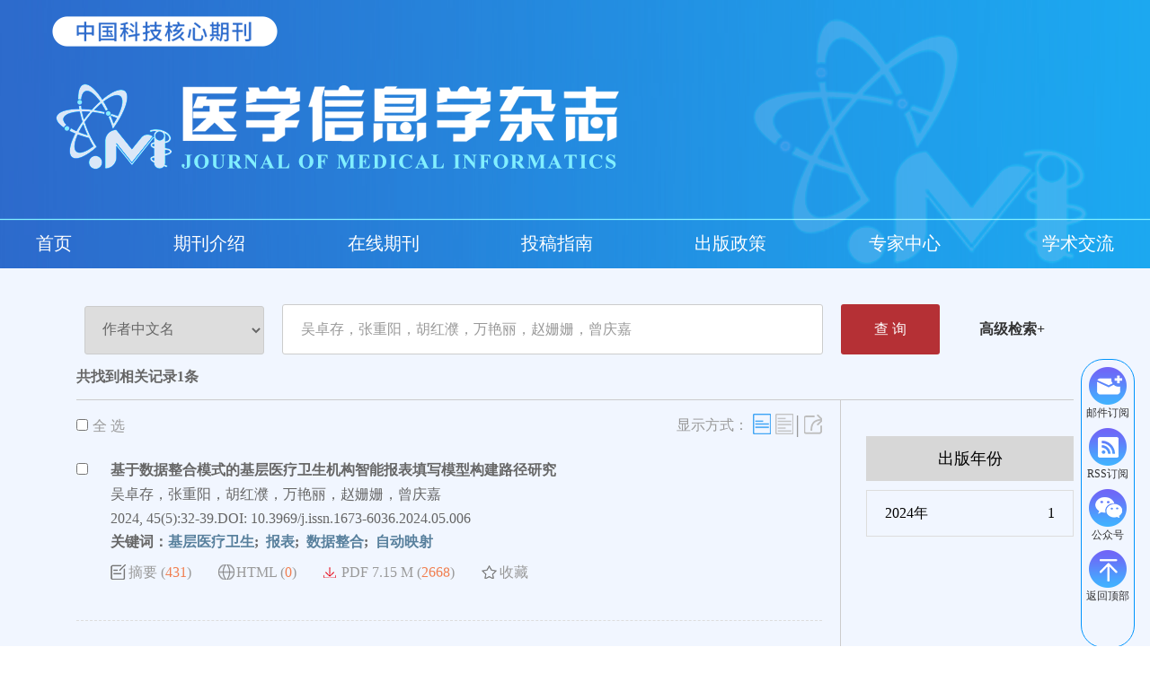

--- FILE ---
content_type: text/html; charset=utf-8
request_url: http://www.yxxxx.ac.cn/yxxxx/article/search?jid=yxxxx&field=user_real_name&key=%E5%90%B4%E5%8D%93%E5%AD%98%EF%BC%8C%E5%BC%A0%E9%87%8D%E9%98%B3%EF%BC%8C%E8%83%A1%E7%BA%A2%E6%BF%AE%EF%BC%8C%E4%B8%87%E8%89%B3%E4%B8%BD%EF%BC%8C%E8%B5%B5%E5%A7%97%E5%A7%97%EF%BC%8C%E6%9B%BE%E5%BA%86%E5%98%89
body_size: 14118
content:

<!DOCTYPE html>
<html xmlns:xlink="http://www.w3.org/1999/xlink" xmlns:mml="http://www.w3.org/1998/Math/MathML" xmlns:msxsl="urn:schemas-microsoft-com:xslt" xmlns:xsi="http://www.w3.org/2001/XMLSchema-instance">
<head>
<base href=" http://www.yxxxx.ac.cn/">
<meta charset="utf-8">
<meta name="toTop" content="true">
<title>按关键词检索</title>
<!--[if lt IE 9]>
    <script src="template/044/js/respond.js"></script>
    <script src="template/044/js/html5shiv.js"></script>
<![endif]-->
<meta name="Keywords" content="医学信息学杂志"/><meta name="Description" content="医学信息学杂志"/>
    <style>
        .login_middle{
            width: 90% !important;
            float: none !important;
            margin: 50px auto !important;
        }
        .register_body{
            margin: 0 auto !important;
            float: none !important;
        }
       
	.virtual_list_title{font-weight:bold;}
	.search_ext_list_body .search_ext_list_body_container .search_ext_keyword_result .search_ext_article_list li .search_ext_article_toolbar a{
		padding-left: 20px !important;
		margin-right: 30px !important;
	}
	.article_abstract_left .p2 .tr ul li .fudong_ycc{min-height:115px !important;}
	.article_abstract_main,.nav_position{background-color: #f1f6ff;}
    </style>
    <link rel="stylesheet" href="template/044/css/reset_h5.css">
    <link rel="stylesheet" href="template/044/css/layout_h5.css">
    <link rel="stylesheet" href="template/044/css/index_h5.css">
    <link rel="stylesheet" href="template/044/css/iconfont.css">
    <link rel="stylesheet" href="template/044/css/swiper.min.css">
    <link rel="stylesheet" href="template/044/css/right_footer_notice.css">
    <script type="text/javascript" src="template/js/jquery.min.js"></script>
    <script type="text/javascript" src="template/js/jquery.SuperSlide.js"></script>
    <script type="text/javascript" src="template/044/js/Tony_Tab.js"></script>
    <script type="text/javascript" src="template/js/checkform.js"></script>
    <script type="text/javascript" src="template/js/et_website.js"></script>
    <script type="text/javascript" src="template/044/js/common.js"></script>
    <script type="text/javascript" src="template/044/js/swiper.min.js"></script>
	<script type="text/javascript" src="js/toTop.js"></script>
</head>
<body>
    <!--头部开始-->
<div class="header">
<div id="top"></div>
    <div class="wrapper">
        <div class="hd-b">
            <div class="hd-bw">
                <ul class="nav"><li><h3><A href='/yxxxx/home'>首页</A></h3></li><li><h3><A href='javascript:void(0);'>期刊介绍</a></h3><ul class='sub sub-two'><li><A href='yxxxx/site/menus/20240513085001001'>期刊简介</A></li><li><A href='yxxxx/site/menus/20240513085453001'>领导致辞</A></li><li><A href='yxxxx/site/menus/20240513085747001'>联系我们</A></li><li><A href='yxxxx/site/menus/20240513085754001'>征订服务</A></li></ul></li><li><h3><A href='javascript:void(0);'>在线期刊</a></h3><ul class='sub sub-two'><li><A href='http://www.yxxxx.ac.cn/yxxxx/issue/current'>当期目录</A></li><li><A href='http://www.yxxxx.ac.cn/yxxxx/article/online_first'>优先出版</A></li><li><A href='http://www.yxxxx.ac.cn/yxxxx/issue/browser'>过刊浏览</A></li><li><A href='http://www.yxxxx.ac.cn/yxxxx/article/virtual_list/0?name=虚拟专题'>虚拟专题</A></li></ul></li><li><h3><A href='javascript:void(0);'>投稿指南</a></h3><ul class='sub sub-two'><li><A href='yxxxx/site/menus/20240513101926001'>发表流程</A></li><li><A href='yxxxx/site/menus/20240513102033001'>撰稿要求</A></li><li><A href='yxxxx/site/menus/20240513102400001'>常见问题</A></li></ul></li><li><h3><A href='javascript:void(0);'>出版政策</a></h3><ul class='sub sub-two'><li><A href='yxxxx/site/menus/20240513102641001'>版权声明</A></li><li><A href='yxxxx/site/menus/20240513102650001'>出版道德声明</A></li><li><A href='yxxxx/site/menus/20240513102657001'>预印本政策</A></li><li><A href='yxxxx/site/menus/20240513102703001'>AI政策</A></li></ul></li><li><h3><A href='javascript:void(0);'>专家中心</a></h3><ul class='sub sub-two'><li><A href='yxxxx/site/menus/20240513103607001'>专家委员会</A></li><li><A href='yxxxx/site/menus/20240513103615001'>编辑委员会</A></li><li><A href='yxxxx/site/menus/20240513103629001'>成为审稿专家</A></li></ul></li><li><h3><A href='javascript:void(0);'>学术交流</a></h3><ul class='sub sub-two'><li><A href='yxxxx/site/menus/20240612175322001'>直播活动</A></li><li><A href='http://www.yxxxx.ac.cn/yxxxx/news/list?category_id=gdft&category_name=%E8%A7%82%E7%82%B9%E8%AE%BF%E8%B0%88'>观点访谈</A></li><li><A href='yxxxx/site/menus/20240520102535001'>会议资讯</A></li></ul></li></ul>
            </div>
        </div>
    </div>
</div>
<style>

.header .hd-b .nav{
display:flex;

}
.header .hd-b .nav > li{
text-align: center;
flex:1;
}

.header .hd-b .nav h3 a{
padding:0px;
}
.header .hd-b .nav {
    display: block;
}
</style>

<script>


var int=self.setInterval("clock()",1000);
function clock()
{
var iNavWidth=$(".nav").css('width').slice(0,$(".nav").css('width').length-2);

	
var SumWdith=0;
		$(".nav>li").each(function(i,n){
               SumWdith+=Number($(this).css('width').slice(0,$(this).css('width').length-2))
            })
     var iQQ=iNavWidth-SumWdith;
		$(".nav>li").each(function(i,n){
              if(i<$(".nav>li").length-1){
						$(this).css('margin-right',(iQQ/($(".nav>li").length-1))+'px')
			  }

		})
}
</script>
    <!--body-->
    <!--中间主体开始-->
<div class="index-c" >

<!--data_type:json-->
<link type="text/css" href="template/common/css/article_advanced_search_ext_h5.css" rel="stylesheet">
<!--中间主体开始-->
<div class="search_ext_container">
   <form id="article_search_form"   name="article_search_form"  action="yxxxx/article/search" method="post">   
        <div class="search_ext_condition">
            <div class="">
                <select name="field" id="article_search_form_field">	
                    <option value='title'>中文标题</option><option value='en_title'>英文标题</option><option value='key_word'>中文关键词</option><option value='en_key_word'>英文关键词</option><option value='abstract'>中文摘要</option><option value='en_abstract'>英文摘要</option><option value='user_real_name' selected='true'>作者中文名</option><option value='pin_yin_name'>作者英文名</option><option value='cn_institution'>单位中文名</option><option value='en_institution'>单位英文名</option><option value='fund_project'>基金项目中文名</option><option value='en_fund_project'>基金项目英文名</option><option value='doi'>DOI</option>
                </select>
		<input name="key" type="text" id="article_search_form_key" value="吴卓存，张重阳，胡红濮，万艳丽，赵姗姗，曾庆嘉" onfocus="this.value='';this.style.color='';"  size="28">
                <a class="btn_search_ext" href="javascript:SubmitArticleSearch(1);">查  询</a>
                <a class="btn_advnaced_search_ext" href="yxxxx/article/advanced_search">高级检索+</a>
            </div>
            <!--<div class="btn_radio_search_ext">
                <label><input type="radio" name="source_type" id="source_type_meta" onclick="ChangeSourceType('meta');" value="meta"><span>论文元数据</span></label>
                <label><input type="radio" name="source_type" id="source_type_fulltext" onclick="ChangeSourceType('fulltext');" value="fulltext"><span>论文正文内容</span></label>
                <label><input type="radio" name="source_type" id="source_type_fig" onclick="ChangeSourceType('fig');" value="fig"><span>图</span></label>
		<label><input type="radio" name="source_type" id="source_type_table" onclick="ChangeSourceType('table');" value="table"><span>表</span></label>
            </div>
	    -->
	    <div class="search_ext_additional" style="display:none">
                <div class="search_ext_list">
                    <label>附加检索条件:</label>
                    <label class="filteryear">
                        <span id="DisplayFilterYearExample"></span>
                        <a href="javascript:;" class="close" onclick="CloseAdditional(0)"></a>
                    </label>
                    <label class="filterauthor">
                        <span id="DisplayFilterAuthorExample"></span>
                        <a href="javascript:;" class="close" onclick="CloseAdditional(1)"></a>
                    </label>
                    <label class="filterkeyword">
                        <span id="DisplayFilterKeywordExample"></span>
                        <a href="javascript:;" class="close" onclick="CloseAdditional(2)"></a>
                    </label>
                </div>
            </div>
            <div class="btn_search_ext_result_info" id="et_table_result_info">
	       
	    </div>
	     <input type="hidden" name="additional_year" id="additional_year" value="">
                <input type="hidden" name="additional_author" id="additional_author" value="">
                <input type="hidden" name="additional_keyword" id="additional_keyword"  value="">
   	    <input type="hidden" id="article_search_form_function_title" name="function_title" value="按关键词检索">
	    <input type="hidden" id="article_search_form_page" name="page" value="1">
	    <input type="hidden" id="article_search_form_total_count">
	    <input type="hidden" id="CsrfCheckCode" name="CsrfCheckCode" value="oj63tx">
        </div>
    </form>
    <!--et_article_list 开始-->
    <div class="search_ext_list_body search_ext_list" id="et_article_list">
		    <!--列表部分 开始-->
		    <div class="search_ext_list_body_container search_ext_list_body_container_left" id="EtTableArticleList">
		    			
				    
		    </div>
		    <!--列表部分 结束-->
		    <!--统计开始-->
		    <div class="search_ext_list_statistics_container search_ext_list_body_container_right" id="EtTableStatisticsList">
			    
		     </div>
		     <!--统计结束-->
    </div>
    <!--et_article_list 结束-->
</div>
<br>
<script src="template/common/js/jquery.masonry.min.js"></script>
<script>
    $(function(){
        var $waterfall = $('#waterfall');
        var wWidth = $(document).width();
        if(wWidth >= 1900){
            $waterfall.masonry({
                columnWidth: 380
            });
        }else{
            $waterfall.masonry({
                columnWidth: 270
            });
        }

    });
</script>
<!--中间主体结束-->
<script language='javascript'>

//编码
function htmlEncode(value) {
    return $('<div/>').text(value).html();
}  
//解码  
function htmlDecode(value) {
    return $('<div />').html(value).text();
}

function ChangeSourceType(strSourceType){
	if(strSourceType==""){
		strSourceType="meta";
	}
	if(strSourceType=="meta"){
		$("#article_search_form_field").show();
	}else{
		$("#article_search_form_field").hide();
	}
}

 function isNull(object){
        return typeof(object) == "undefined" || object == null || object == "";
    }

    function CloseAdditional(type){
        var year = $("input[name='additional_year']").val();
        if(isNull(year)){
            $(".filteryear").hide();
        }
        var author = $("input[name='additional_author']").val();
        if(isNull(author)){
            $(".filterauthor").hide();
        }
        var keyword = $("input[name='additional_keyword']").val();
        if(isNull(keyword)){
            $(".filterkeyword").hide();
        }
        if(type == 0){
            $(".filteryear").hide();
	    $("#additional_year").prop("value","");
            if(isNull(author) && isNull(keyword)){
                $(".search_ext_additional").hide();
            }
        }else if(type == 1){
            $(".filterauthor").hide();
	    $("#additional_author").prop("value","");
            if(isNull(year) && isNull(keyword)){
                $(".search_ext_additional").hide();
            }
        }else if(type == 2){
            $(".filterkeyword").hide();
	    $("#additional_keyword").prop("value","");
            if(isNull(year) && isNull(author)){
                $(".search_ext_additional").hide();
            }
        }
	SubmitArticleSearch('1');
    }
    function SearchByYear(strYear){
	$("#additional_year").prop("value",strYear);
        $(".search_ext_additional").show();
        $(".filteryear").show();
	$("#DisplayFilterYearExample").show();
        $("#DisplayFilterYearExample").html("年  =  "+strYear);
	SubmitArticleSearch('1');
    }
    function SearchByAuthor(strAuthor){
	$("#additional_author").prop("value",strAuthor);
        $(".search_ext_additional").show();
        $(".filterauthor").show();
	$("#DisplayFilterAuthorExample").show();
        $("#DisplayFilterAuthorExample").html("作者  =  "+strAuthor);
	SubmitArticleSearch('1');
    }
    function SearchByKeyWord(strKeyWord){
	$("#additional_keyword").prop("value",strKeyWord);
        $(".search_ext_additional").show();
        $(".filterkeyword").show();
        $("#DisplayFilterKeywordExample").show();
	$("#DisplayFilterKeywordExample").html("关键词  =  "+strKeyWord);
	SubmitArticleSearch('1');
    }


//获取选择的文章编号
function GetSelectAllFileNO(){
	var strFileNOList="";
	$("input:checkbox").each(function(){
		var strID=$(this).prop("id");
		var strFileNO=$(this).prop("value");
		if($(this).prop("checked")){
			if(strID!=null && strID.indexOf("FileNO")==0){
				if(strFileNOList!=""){
					strFileNOList=strFileNOList+",";
				}
				strFileNOList=strFileNOList+strFileNO;
			}
		}
		
	});
	return strFileNOList;
}

//导出文章
function ExportArticle(){
	var strFileNOList=GetSelectAllFileNO();
	if(strFileNOList==""){
		alert("请选择文章！");
		return;
	}
	window.location.href="yxxxx/article/export?article_list="+strFileNOList;    
}


//分页
function SubmitArticleSearch(strPage){
	SearchData(strPage);
}
//跳转
function SubmitGoToPageSearch(){
	var strPage=$("#article_search_form_go_to_page").val();
	SearchData(strPage);
}

$().ready(function() {	
	var strSourceType="meta";
	var CanDisplayList=true;
	var strTotalCount=$("#article_search_form_total_count").val();
	if(strTotalCount!="" && strTotalCount!="0"){
		CanDisplayList=true;
	}
	if(CanDisplayList==true){
		$("#et_article_list").show();
		$("#articlepageview").show();
		$("#search_ext_list_statistics").show();
		
	}else{
		$("#et_article_list").hide();
		$("#articlepageview").hide();
		$("#search_ext_list_statistics").hide();
	}


	$("#article_search_form_field option[value='user_real_name']").prop("selected", true); 
	$("#article_search_form_from_year option[value='']").prop("selected", true); 
	$("#article_search_form_to_year option[value='']").prop("selected", true); 
	$("#article_search_form_key").prop("value",'吴卓存，张重阳，胡红濮，万艳丽，赵姗姗，曾庆嘉');

	$("#additional_year").prop("value","");
	$("#additional_author").prop("value","");
	$("#additional_keyword").prop("value","");

	$("#DisplayFilterYearExample").html("");
	$("#DisplayFilterAuthorExample").html("");
	$("#DisplayFilterKeywordExample").html("");
	
	var strOldAdditionalYear=$("#additional_year").val();
	var strOldAdditionalAuthor=$("#additional_author").val();
	var strOldAdditionalKeyword=$("#additional_keyword").val();

	 if(strOldAdditionalYear=="" && strOldAdditionalAuthor=="" && strOldAdditionalKeyword==""){
		$(".search_ext_additional").hide();
	 }else{
		$(".search_ext_additional").show();
	 }

	 if(strOldAdditionalYear==""){
		 $(".filteryear").hide();
	 }else{
		 $(".filteryear").show();
	 }
	 
	 if(strOldAdditionalAuthor==""){
		$(".filterauthor").hide();
	 }else{
		$(".filterauthor").show();
	 }	 
	 if(strOldAdditionalKeyword==""){
		 $(".filterkeyword").hide();
	 }else{
		$(".filterkeyword").show();
	 }
	 var strPage=$("#article_search_form_page").val();
	SearchData(strPage);



});


function SearchData(strPage){
	var strSearchType="search";
	var strSourceType="meta";
	var strSearchField=$("#article_search_form_field").val();
	var strSearchKey=$("#article_search_form_key").val();
	var strAdditionalYear=$("#additional_year").val();
	var strAdditionalAuthor=$("#additional_author").val();
	var strAdditionalKeyword=$("#additional_keyword").val();
	if(strSearchKey=="" && strAdditionalYear=="" && strAdditionalAuthor=="" && strAdditionalKeyword==""){
		//return;	
	}	
	var strPageSize="10";
	
	GetData(strSearchType,strSourceType,strSearchField,strSearchKey,strAdditionalYear,strAdditionalAuthor,strAdditionalKeyword,strPage,strPageSize);
}

function GetData(strSearchType,strSourceType,strSearchField,strSearchKey,strAdditionalYear,strAdditionalAuthor,strAdditionalKeyword,strPage,strPageSize){
	 $("#et_table_result_info").html("页面加载中，请稍候...");
	 $("#et_article_list").hide();
	 $("#EtTableArticleList").html("<ul></ul>");
	 $("#EtTableStatisticsList").html("");
	 //刷新最新一期访问数据
	 var strURL="yxxxx/ajax/search";
	 var strDataParams="search_type="+strSearchType;
	 strDataParams=strDataParams+"&source_type="+strSourceType;
	 strDataParams=strDataParams+"&field="+strSearchField;
	 strDataParams=strDataParams+"&key="+strSearchKey;
	 strDataParams=strDataParams+"&additional_year="+strAdditionalYear;
	 strDataParams=strDataParams+"&additional_author="+strAdditionalAuthor;
	 strDataParams=strDataParams+"&additional_keyword="+strAdditionalKeyword;
	 strDataParams=strDataParams+"&page="+strPage;
	 strDataParams=strDataParams+"&page_size="+strPageSize;
	 strDataParams=strDataParams+"&CsrfCheckCode=oj63tx";	
	
	$.post(strURL,strDataParams,function(strJson){
		if(strJson == ""){
			alert("请输入检索内容！");
			return;
		}
		if(strJson.indexOf("language")<0){
			alert(strJson);
			return;
		}
		var resultJson = jQuery.parseJSON(strJson);
		var strTotalPage=resultJson.total;
		if(strTotalPage==""){
			strTotalPage="0";
		}
		var strTotalRecords=resultJson.records;
		if(strTotalRecords==""){
			strTotalRecords="0";
		}
		var strCurrentPage=resultJson.page;
		if(strCurrentPage==""){
			strCurrentPage="0";
		}
		var strStartPage=resultJson.start_page;
		if(strStartPage==""){
			strStartPage="0";
		}
		var strEndPage=resultJson.end_page;
		if(strEndPage==""){
			strEndPage="0";
		}
		var strLanguage=resultJson.language;
		
		var intTotalPage=parseInt(strTotalPage);		
		var intTotalRecords=parseInt(strTotalRecords);
		var intCurrentPage=parseInt(strCurrentPage);
		var intStartPage=parseInt(strStartPage);
		var intEndPage=parseInt(strEndPage);
		
		

		$("#article_search_form_total_count").prop("value",intTotalRecords);
		
		 var strResultInfo="";
		 if(strLanguage=="en"){
			strResultInfo="<span>Total result "+intTotalRecords+"</span>";
		 }else{
			strResultInfo="<span>共找到相关记录"+intTotalRecords+"条</span>";
		 }
		 $("#et_table_result_info").html(strResultInfo);	
		//结果列表
		var strArticleList="";
		//分类统计
		var strStatisticsList="";
		if(intTotalRecords<=0){
			$("#et_article_list").hide();
			return;
		}
		 $("#et_article_list").show();
		if(strSourceType=="" || strSourceType=="meta" || strSourceType=="fulltext"){
			  strArticleList=strArticleList+"<div class='search_ext_keyword_result'>";
			  strArticleList=strArticleList+"<div class='search_ext_choose clearfix'>";
			  strArticleList=strArticleList+"<div class='search_ext_choose_left search_ext_list_body_container_left clearfix'>";
			  strArticleList=strArticleList+"<input id='SelectAll' name='SelectAll' class='selAll' type='checkbox'><span class='search_ext_btn_select_all' id='SelectAllLabel'>全 选</span>";
			  strArticleList=strArticleList+"</div>";
			  strArticleList=strArticleList+"<div class='search_ext_choose_right search_ext_list_body_container_right'>";
			  if(strSourceType=="" || strSourceType=="meta"){
				  strArticleList=strArticleList+"<span class='search_ext_display_mode'>显示方式：</span>";
				  //<a id='pic_abstract_mode' class='pic_abstract_mode' title='图文模式' href='javascript:;'></a>
				  strArticleList=strArticleList+"<a id='text_mode' id='btn_display_by_list' class='text_mode on' title='简洁模式' href='javascript:;'></a>";
				  strArticleList=strArticleList+"<a id='text_abstract_mode' id='btn_display_by_abstract' class='text_abstract_mode' title='摘要模式' href='javascript:DisplayByAbstract();'></a>";
				  strArticleList=strArticleList+"<span class='search_ext_separate'>|</span>";
			  }
			  strArticleList=strArticleList+"<a id='BtnExport' name='BtnExport' class='search_ext_btn_export' title='导出' href='javascript:;'></a>";
			  
			  strArticleList=strArticleList+"</div>";
			  strArticleList=strArticleList+"</div>";
			  //文章列表开始
			  strArticleList=strArticleList+"<div class='search_ext_article_list'>";
			  strArticleList=strArticleList+"<ul>";
		}else if(strSourceType=="fig"){
			 strArticleList=strArticleList+"<div class='search_ext_images_result'>";
			 strArticleList=strArticleList+"<div id='container' class='container'>";
			 strArticleList=strArticleList+"<ul id='waterfall'>";

		}else if(strSourceType=="table"){
			strArticleList=strArticleList+"<div class='search_ext_images_result'>";
			strArticleList=strArticleList+"<div id='container' class='container'>";
			strArticleList=strArticleList+"<table style='width:800px'>";
		
		}
		//按年份统计
		if(resultJson.year_rows){
			var intYearRowsLength=resultJson.year_rows.length;
			strStatisticsList=strStatisticsList+"<h5>出版年份</h5>";
			strStatisticsList=strStatisticsList+"<div class='search_ext_list_statistics_item'>";
			strStatisticsList=strStatisticsList+"<ul>";
			for(var i=0;i<intYearRowsLength;i++){
				var strYear=resultJson.year_rows[i].year;
				var strDisplayYear=resultJson.year_rows[i].display_year;
				var strDocCount=resultJson.year_rows[i].doc_count;
				strStatisticsList=strStatisticsList+"<li><a href=\"javascript:SearchByYear('"+strYear+"');\"><span class='search_ext_list_body_container_left'>"+strDisplayYear+"</span><span class='search_ext_list_body_container_right'>"+strDocCount+"</span></a></li>";
			}
			strStatisticsList=strStatisticsList+"</ul>";
			strStatisticsList=strStatisticsList+"</div>";
		}

		
		//按作者统计
		if(resultJson.author_rows){
			var intAuthorRowsLength=resultJson.author_rows.length;
			strStatisticsList=strStatisticsList+"<h5>相关作者</h5>";
			strStatisticsList=strStatisticsList+"<div class='search_ext_list_statistics_item'>";
			strStatisticsList=strStatisticsList+"<ul>";
			for(var i=0;i<intAuthorRowsLength;i++){
				var strAuthorName=resultJson.author_rows[i].author_name;
				var strDisplayAuthorName=resultJson.author_rows[i].display_author_name;
				var strDocCount=resultJson.author_rows[i].doc_count;
				strStatisticsList=strStatisticsList+"<li><a href=\"javascript:SearchByAuthor('"+strAuthorName+"');\"><span class='search_ext_list_body_container_left'>"+strDisplayAuthorName+"</span><span class='search_ext_list_body_container_right'>"+strDocCount+"</span></a></li>";
			}
			strStatisticsList=strStatisticsList+"</ul>";
			strStatisticsList=strStatisticsList+"</div>";
		}

		//按关键词统计
		if(resultJson.keyword_rows){
			var intKeyWordRowsLength=resultJson.keyword_rows.length;
			if(intKeyWordRowsLength>0){
				strStatisticsList=strStatisticsList+"<h5>相关热词</h5>";
				strStatisticsList=strStatisticsList+"<div class='search_ext_list_statistics_item'>";
				strStatisticsList=strStatisticsList+"<ul>";
				for(var i=0;i<intKeyWordRowsLength;i++){
					var strKeyWord=resultJson.keyword_rows[i].key_word;
					var strDisplayKeyWord=resultJson.keyword_rows[i].display_key_word;
					var strDocCount=resultJson.keyword_rows[i].doc_count;
					strStatisticsList=strStatisticsList+"<li><a href=\"javascript:SearchByKeyWord('"+strKeyWord+"');\"><span class='search_ext_list_body_container_left'>"+strDisplayKeyWord+"</span><span class='search_ext_list_body_container_right'>"+strDocCount+"</span></a></li>";
				}
				strStatisticsList=strStatisticsList+"</ul>";
				strStatisticsList=strStatisticsList+"</div>";
			}
		}

		if(resultJson.rows){
			var intRowsLength=resultJson.rows.length;
			for(var i=0;i<intRowsLength;i++){				
				var strPosition=resultJson.rows[i].position;
				var strFileNO=resultJson.rows[i].file_no;
				
				if(strSourceType=="fig"){
					var strID=resultJson.rows[i].id;
					var strSmallImageUrl=resultJson.rows[i].small_image_url;
					var strBigImageUrl=resultJson.rows[i].big_image_url;				
					var strPosition=resultJson.rows[i].position;
					var strCnTitle=resultJson.rows[i].cn_title;
					strCnTitle=htmlDecode(strCnTitle);
					strArticleList=strArticleList+"<li>";
					strArticleList=strArticleList+"<a href='yxxxx/article/images/"+strID+"'  target='_blank'><img src='html/yxxxx/"+strFileNO+"/"+strSmallImageUrl+"'></a>";
					strArticleList=strArticleList+"<div class='des m-cell-hd'><a href='yxxxx/article/images/"+strID+"'  target='_blank'>"+strCnTitle+"  "+strPosition+"</a></div>";
					strArticleList=strArticleList+"</li>";
				}else if(strSourceType=="table"){
					var strID=resultJson.rows[i].id;
					var strSmallImageUrl=resultJson.rows[i].small_image_url;
					var strPosition=resultJson.rows[i].position;
					var strBigImageUrl=resultJson.rows[i].big_image_url;	
					var strCnTitle=resultJson.rows[i].cn_title;
					strCnTitle=htmlDecode(strCnTitle);
					strArticleList=strArticleList+"<tr><td><font size='5px'><a href='yxxxx/article/html/"+strFileNO+"'  target='_blank'>"+strCnTitle+"  "+strPosition+"</a></font><span align='right'>"+strPosition+"</span></td></tr>";
					strArticleList=strArticleList+"<tr><td><a href='yxxxx/article/html/"+strFileNO+"'  target='_blank'><img src='html/yxxxx/"+strFileNO+"/"+strBigImageUrl+"' style='width:800px;'></a></td></tr>";
				}else{
					var strJournalID=resultJson.rows[i].journal_id;
					var strTitle=resultJson.rows[i].title;
					strTitle=htmlDecode(strTitle);
					var strJournalName=resultJson.rows[i].journal_name;
					var strKeyWord=resultJson.rows[i].key_word;
					var strDisplayKeyWord=strKeyWord;
					var strAbstract=resultJson.rows[i].abstract;
					var strColumnName=resultJson.rows[i].column_name;
					var strAuthorName=resultJson.rows[i].author_name;
					var strDisplayAuthorName=strAuthorName;
					var strYearID=resultJson.rows[i].year_id;
					var strVolume=resultJson.rows[i].volume;
					var strIssue=resultJson.rows[i].issue;
					var strStartPage=resultJson.rows[i].start_page;
					var strEndPage=resultJson.rows[i].end_page;
					var strClickNum=resultJson.rows[i].click_num;
					var strPdfClickNum=resultJson.rows[i].pdf_click_num;
					var strHtmlClickNum=resultJson.rows[i].html_click_num;
					var strReferencedNum=resultJson.rows[i].referenced_num;
					var strDOI=resultJson.rows[i].doi;
					var strCSTR=resultJson.rows[i].cstr;
					var strFileSize=resultJson.rows[i].file_size;
					var strCitation=resultJson.rows[i].citation;
					var strArticleImagesList=resultJson.rows[i].article_images_list;
					var strAbstractUrl=resultJson.rows[i].abstract_url;
					var strPdfUrl=resultJson.rows[i].pdf_url;
					var strHtmlUrl=resultJson.rows[i].html_url;
					var strSequence=resultJson.rows[i].sequence;
					var AuthorArray=strAuthorName.split(",");
					var DisplayAuthorArray=strDisplayAuthorName.split(",");
					var KeyWordArray=strKeyWord.split(";");
					var DisplayKeyWordArray=strDisplayKeyWord.split(";");
					var ImagesArray=strArticleImagesList.split(",");
							     
					strArticleList=strArticleList+"<li id='"+strFileNO+"'>";
					strArticleList=strArticleList+"<input class='search_ext_list_body_container_left' name='FileNO' id='FileNO"+strFileNO+"' value='"+strFileNO+"' type='checkbox'>";
					
					strArticleList=strArticleList+"<div class='search_ext_article_item search_ext_list_body_container_left'>";
					
					strArticleList=strArticleList+"<div class='search_ext_article_title'>";
					strArticleList=strArticleList+"<a href='"+strAbstractUrl+"' target='_blank'>"+strTitle+"</a>";
					strArticleList=strArticleList+"</div>";
					if(strAuthorName!=""){
						strArticleList=strArticleList+"<p class='search_ext_article_author'>";
						for(var j=0;j<AuthorArray.length;j++){	
							var strMyAuthorName=AuthorArray[j];
							if(strMyAuthorName!=""){
								strArticleList=strArticleList+"<span>";
								if(j>0){
									strArticleList=strArticleList+",&nbsp;";
								}
								strArticleList=strArticleList+"<a href='http://yyws.alljournals.cn/search.aspx?subject=medicine_health&major=xbjzh&orderby=referenced&field=author_name&encoding=utf8&q="+strMyAuthorName+"' target='_blank'>"+strMyAuthorName+"</a></span>";				
							}
						}
						strArticleList=strArticleList+"</p>";
					}

					
					strArticleList=strArticleList+"<p class='search_ext_article_position'>"+strPosition; 
					if(strDOI!=""){
						strArticleList=strArticleList+"<span>DOI: <a href='http://dx.doi.org/"+strDOI+"' target='_blank' >"+strDOI+"</a></span>";
					}
					if(strCSTR!=""){
						strArticleList=strArticleList+"<span>CSTR: <a href='https://cstr.cn/"+strCSTR+"' target='_blank' >"+strCSTR+"</a></span>";
					}
					strArticleList=strArticleList+"</p>";

					if(strKeyWord!=""){
						strArticleList=strArticleList+"<div class='search_ext_article_keyword'><span>关键词：</span>";				
						for(var j=0;j<KeyWordArray.length;j++){	
							var strMyKeyWord=KeyWordArray[j];
							if(strMyKeyWord!=""){
								strArticleList=strArticleList+"<span>";
								if(j>0){
									strArticleList=strArticleList+";&nbsp;";
								}
								strArticleList=strArticleList+"<a href='http://yyws.alljournals.cn/search.aspx?subject=medicine_health&major=xbjzh&orderby=referenced&field=key_word&encoding=utf8&q="+strMyKeyWord+"' target='_blank'>"+strMyKeyWord+"</a>";
							}
						}
						strArticleList=strArticleList+"</div>";
					}				
					strArticleList=strArticleList+"<div class='search_ext_article_toolbar'>";
					strArticleList=strArticleList+"<a class='search_ext_btn_article_abstract' href='"+strAbstractUrl+"' target='_blank'>摘要 (<span id='ClickNum"+strFileNO+"'>"+strClickNum+"</span>)</a>";
					if(strHtmlUrl!=""){
						strArticleList=strArticleList+"<a class='search_ext_btn_article_html' href='"+strHtmlUrl+"' target='_blank'>HTML (<span id='HtmlClickNum"+strFileNO+"'>"+strHtmlClickNum+"</span>)</a>";
					}
					
					strArticleList=strArticleList+"<a class='search_ext_btn_article_pdf' href='"+strPdfUrl+"' target='_blank'>PDF "+strFileSize+" (<span id='PDFClickNum"+strFileNO+"'>"+strPdfClickNum+"</span>)</a>";
					strArticleList=strArticleList+"<a class='search_ext_btn_article_collect' href='yxxxx/article/add_favorites/"+strFileNO+"' target='_blank'>收藏</a>";
					
					strArticleList=strArticleList+"</div>";
					
					if(strSourceType=="fulltext"){
						strArticleList=strArticleList+"<div class='search_ext_article_abstract' style='display:block'>";
						strArticleList=strArticleList+"<p>"+htmlDecode(strAbstract)+"</p>";
						strArticleList=strArticleList+"</div>";
					}else{
						strArticleList=strArticleList+"<div class='search_ext_article_abstract'>";
						strArticleList=strArticleList+"<p><b>摘要:</b>"+htmlDecode(strAbstract)+"</p>";
						strArticleList=strArticleList+"</div>";
					}	
					
					if(strArticleImagesList!=""){
					    strArticleList=strArticleList+"<div class='article_images_list'>";
					    strArticleList=strArticleList+"<div class='slideBox-list'>";
					    strArticleList=strArticleList+"<div class='article_issue_hd'>";
					    strArticleList=strArticleList+"<ul>";
					    for(var j=0;j<ImagesArray.Length;j++){	
						var intImagesSequence=j+1;
						strArticleList=strArticleList+"<li>"+intImagesSequence+"</li>";
					    }
					    strArticleList=strArticleList+"</ul>";
					    strArticleList=strArticleList+"</div>";
					    strArticleList=strArticleList+"<div class='article_issue_bd'>";
					    strArticleList=strArticleList+"<ul>";
					    for(var j=0;j<ImagesArray.Length;j++){									
						strArticleList=strArticleList+"<li><a href='"+strAbstractUrl+"' target='_blank'><img src='"+ImagesArray[j]+"'></a></li>";
					    }
					    strArticleList=strArticleList+"</ul>";
					    strArticleList=strArticleList+"</div>";
					    strArticleList=strArticleList+"<a class='btn_prev_images' href='javascript:void(0)'></a>";
					    strArticleList=strArticleList+"<a class='btn_next_images' href='javascript:void(0)'></a>";
					    strArticleList=strArticleList+"</div>";
					    strArticleList=strArticleList+"</div>";
					}
					
				       strArticleList=strArticleList+"</div>";
				       strArticleList=strArticleList+"</li>";
				}
			}
		}
		if(strSourceType=="table"){
			strArticleList=strArticleList+"</table>";
		}else{
			strArticleList=strArticleList+"</ul>";
		}		
		 strArticleList=strArticleList+"</div>";
		 strArticleList=strArticleList+"</div>";		
		if(strSourceType!="fig"){
			strArticleList=strArticleList+"<div class='search_ext_page' id='articlepageview'>";
			if(intCurrentPage>1){
				var intPrevPage=intCurrentPage-1;
				strArticleList=strArticleList+"<a class='prev' href=\"javascript:SubmitArticleSearch('"+intPrevPage+"');\">上一页</a>";
			}else{
				strArticleList=strArticleList+"<a>上一页</a>";
			}
			
			for(var i=intStartPage;i<=intEndPage;i++){
				if(i==intCurrentPage){
					strArticleList=strArticleList+"<a class='active' href=\"javascript:SubmitArticleSearch('"+i+"');\">"+intCurrentPage+"</a>";
				}else{
					strArticleList=strArticleList+"<a href=\"javascript:SubmitArticleSearch('"+i+"');\">"+i+"</a>";
				}					
			}

			if(intCurrentPage<intTotalPage){
				var intNextPage=intCurrentPage+1;
				strArticleList=strArticleList+"<a class='next' href=\"javascript:SubmitArticleSearch('"+intNextPage+"');\">下一页</a>";
			}else{					
				strArticleList=strArticleList+"<a>下一页</a>";
			}
			
			strArticleList=strArticleList+"<div class='t-pages'>";	    
			if(strLanguage=="en"){
				strArticleList=strArticleList+"<span>Page <b>"+intTotalPage+"</b> Result <b>"+intTotalRecords+"</b> Jump to</span>";
			}else{
				strArticleList=strArticleList+"<span>共"+intTotalPage+"页"+intTotalRecords+"条记录 跳转到</span>";
			}
			strArticleList=strArticleList+"<input type='text' id='article_search_form_go_to_page' name='article_search_form_go_to_page' class='article_search_pager_item_goto' value='"+intCurrentPage+"'>";
			if(strLanguage=="en"){
				strArticleList=strArticleList+"<span>Page</span>";
			}else{
				strArticleList=strArticleList+"<span>页</span>";
			}
		        strArticleList=strArticleList+"<a class='go active' href=\"javascript:SubmitGoToPageSearch();\">GO</a>";
		        strArticleList=strArticleList+"</div>";
		        strArticleList=strArticleList+"</div>";
		 }
		

		$("#EtTableArticleList").html("<ul>"+strArticleList+"</ul>");

		$("#EtTableStatisticsList").html(strStatisticsList);
		
		
			
		//var oType1 = $("#pic_abstract_mode");
		var oType2 = $("#text_mode");
		var oType3 = $("#text_abstract_mode");
		/*oType1.click(function () {
		    $(this).parent().find('a').removeClass('on');
		    $(this).addClass('on');
		    $(this).parents('.search_ext_choose').siblings('.search_ext_article_list').find('li .search_ext_article_images').fadeIn();
		    $(this).parents('.search_ext_choose').siblings('.search_ext_article_list').find('li .search_ext_article_abstract').fadeOut();
		})*/

		oType2.click(function () {
		    $(this).parent().find('a').removeClass('on');
		    $(this).addClass('on');
		    $(this).parents('.search_ext_choose').siblings('.search_ext_article_list').find('li .search_ext_article_images').fadeOut();
		    $(this).parents('.search_ext_choose').siblings('.search_ext_article_list').find('li .search_ext_article_abstract').fadeOut();
		});

		oType3.click(function () {
		    $(this).parent().find('a').removeClass('on');
		    $(this).addClass('on');
		    $(this).parents('.search_ext_choose').siblings('.search_ext_article_list').find('li .search_ext_article_images').fadeOut();
		    $(this).parents('.search_ext_choose').siblings('.search_ext_article_list').find('li .search_ext_article_abstract').fadeIn();
		});
		
		//全选
		$("#SelectAll").click(function() {
			if($("#SelectAll").prop("checked")){
				$('input[name="FileNO"]').prop("checked",true); 
				$("#SelectAllLabel").html("取消全选"); 
			}else{
				$('input[name="FileNO"]').prop("checked",false); 
				$("#SelectAllLabel").html("全 选"); 
			}
		});
		
		//导出
		$("#BtnExport").click(function(){
			var strFileNOList=GetSelectAllFileNO();
			if(strFileNOList==""){
				alert("请选择文章！");
			}
			window.location.href="yxxxx/article/export?article_list="+strFileNOList;
		});
		
		
	});

	
}
</script>

<div class="clear"></div>
</div>
<div class="clear"></div>
<!--底部开始-->
<div class="footer">
<div class="links">
    <div class="wrapper">
        <h3>友情链接</h3>
        <div class="link-list">
            <ul>
                <li><a href = 'https://www.pumc.edu.cn'> 中国医学科学院北京协和医学院</a></li><li><a href = 'https://www.imicams.ac.cn/'> 中国医学科学院/北京协和医学院医学信息研究所/图书馆</a></li><li><a href = 'https://www.biomedrxiv.org.cn/index'> 生物医学科技论文预印本系统</a></li><li><a href = 'https://www.ncmi.cn'> 人口健康科学数据仓储</a></li><li><a href = 'https://csmi.cma.org.cn/'> 中华医学会医学信息学分会</a></li><li><a href = 'https://chima.org.cn/'> 中国医院协会信息专业委员会</a></li>
            </ul>
        </div>

    </div>
</div>
    <div class="wrapper">
        <div class="footer-left"><a href=""><img src="/template/044/images/logo2.png" alt=""></a></div>
        <div class="footer-center">
            <p>联系地址：北京市朝阳区雅宝路3号  &nbsp;&nbsp;&nbsp;&nbsp;邮编：100020</p>
            <p>联系电话：（010）52328686/87  &nbsp;&nbsp;&nbsp;&nbsp;邮箱：yxxxx@imicams.ac.cn</p>
            <p>技术支持：北京勤云科技发展有限公司   京ICP备10218182-2</p>
            <p><span></span>京公网安备 11010502037823号</p>
            <p>总访问量：<font id='WebSiteTotalCount'></font>       今日访问量：<font id='WebSiteTodayCount'></font></p>
        </div>
        <div class="footer-right">
            <img src="/download_upload_file.aspx?file_name=/uploadfile/yxxxx/wechat_ewm.jpg" alt="">
            <p>《医学信息学杂志》</p>
            <p>微信公众号</p>
        </div>
    </div>
</div>
<!--底部结束-->

<!--悬浮窗口-->
<div class="hanglist">
    <ul>
        <li>
            <a href="/yxxxx/action/toc_alert">
                <div class="img"><img src="./images/hang01.png" alt=""></div>
                <p style="font-size: 12px;">邮件订阅</p>
            </a>
        </li>
        <li>
            <a href="/yxxxx/article/rss">
                <div class="img"><img src="./images/hang02.png" alt=""></div>
                <p style="font-size: 12px;">RSS订阅</p>
            </a>
        </li>
        <li>
            <a href="javascript:;" id="qrcode">
                <div class="img"><img src="./images/hang03.png" alt=""></div>
                <p style="font-size: 12px;">公众号</p>
            </a>
        </li>
        <li>
            <a href="javascript:;" id="Top">
                <div class="img"><img src="./images/hang04.png" alt=""></div>
                <p style="font-size: 12px;">返回顶部</p>
            </a>
        </li>
    </ul>

	<div class="qrcode-img">
	<img src="./images/qrcode.jpg" alt="">
	<p>扫码关注</p>
	<p>官方微信</p>
</div>
<script>
document.getElementById('Top').addEventListener('click', function(e) {
  e.preventDefault();
  scrollTo(0, 0); // 滚动到页面顶部
})
$('.virtual_list_title').text('虚拟专题')
</script>
<script type="text/javascript">
	
	/* 公众号二维码 */
	$("#qrcode").mouseenter(function (){
		$(".qrcode-img").fadeIn(200);
	})
	$("#qrcode").mouseleave(function (){
		$(".qrcode-img").fadeOut(200);
	})

</script>
</div>

<script src="js/jquery.nicescroll.js"></script>
<script type="text/javascript">
    jQuery(".slideBox").slide({ mainCell: ".bd ul", autoPlay: true, trigger: "click" });
    jQuery(".slideBox-list").slide({ mainCell: ".bd ul", prevCell: ".sprev", nextCell: ".snext", autoPlay: true, trigger: "click" });
    jQuery(".slideTxtBox").slide({ trigger: "click" });

    $(function () {
        $(".nav>li").mouseover(function () {
            $(this).children(".sub").stop().slideDown(200);
        })
        $(".nav>li").mouseleave(function () {
            $(this).children(".sub").stop().slideUp(200);
        })
        $(".sub-two>li").mouseover(function () {
            $(this).children(".sub-three").stop().slideDown(200);
        })
        $(".sub-two>li").mouseleave(function () {
            $(this).children(".sub-three").stop().slideUp(200);
        })
        $(".sub-three>li").mouseover(function () {
            $(this).children(".sub-four").stop().slideDown(200);
        })
        $(".sub-three>li").mouseleave(function () {
            $(this).children(".sub-four").stop().slideUp(200);
        })

        // 排行选项卡
        $(".switchHd li").eq(0).addClass("on");
        $(".switchBd ul").eq(0).show().siblings().hide();
        $(".switchHd li").click(function () {
            var _index = $(this).index();
            $(".switchBd ul").eq(_index).show().siblings().hide();
            $(this).addClass('on').siblings().removeClass('on');
        })

   $("#boxscroll1").niceScroll({
            cursorborder:"",
            cursorwidth:'14',
            background:'#e8ebf1',
            railpadding: {top:0, right:0, left:0, bottom:0},
            cursorcolor:"#568efb",
            cursorfixedheight: '147',
            boxzoom:true
        });
        $("#boxscroll2").niceScroll({
            cursorborder:"",
            cursorwidth:'14',
            background:'#e8ebf1',
            railpadding: {top:0, right:0, left:0, bottom:0},
            cursorcolor:"#568efb",
            cursorfixedheight: '147',
            boxzoom:true
        });
        $("#boxscroll3").niceScroll({
            cursorborder:"",
            cursorwidth:'14',
            background:'#e8ebf1',
            railpadding: {top:0, right:0, left:0, bottom:0},
            cursorcolor:"#568efb",
            cursorfixedheight: '147',
            boxzoom:true
        });
    })

</script>
<script type="text/javascript">
	//信息公告切换
    $(".con-nav li").eq(0).addClass("on");
	$(".con-list").eq(0).show().siblings().hide();
	$(".con-nav li").hover(function () {
        var _index = $(this).index();
        $(".con-list").eq(_index).show().siblings().hide();
        $(this).addClass('on').siblings().removeClass('on');
    })
	//排行榜
	$("#myTab .phb").mouseover(function () {
		$("#myTab .phList").show();
	})
	$("#myTab .phb").mouseleave(function () {
		$("#myTab .phList").hide();
	})
    //当前目录切换
    $("#myTab .current_").eq(1).addClass("active");
    $("#myTabContent .tab-pane").eq(1).show().siblings().hide();
    $("#myTab .current_").click(function () {
		var _index = $(this).index();
        $("#myTabContent .tab-pane").eq(_index).show().siblings().hide();
        $(this).addClass('active').siblings().removeClass('active');
    })

    $(function () {
        $('.nav li').hover(function () {
            $(this).find('.my').stop().slideDown();
            $(this).addClass('show');
            $(this).find('.data-show').stop().slideDown();
        }, function () {
            $(this).find('.my').stop().slideUp();
                $(this).removeClass('show');
                $(this).find('.data-show').stop().slideUp();
		});
    })
</script>

<script>
	var _x = false;
    document.body.onmousewheel = function (event) {
		event = event || window.event;
		if ($(document).scrollTop() <= 200 && _x == true) {
			$(".bottom-fixed").hide();
			_x = false;
		}
		if ($(document).scrollTop() >= 300 && _x == false) {
			$(".bottom-fixed").show();
			_x = true;
        }
    };
	$(".bottom-fixed").click(function () {
        $(document).scrollTop(0);
        $(".bottom-fixed").hide();
	});
</script>
<!--底部结束-->
<script type="text/javascript">

    $(function () {
        // 导航
        $(".nav>li").mouseover(function () {
            $(this).children(".sub").stop().slideDown(200);
        });
        $(".nav>li").mouseleave(function () {
            $(this).children(".sub").stop().slideUp(200);
        });
        $(".sub>li").mouseover(function () {
            $(this).children(".sub-three").stop().slideDown(200);
        });
        $(".sub>li").mouseleave(function () {
            $(this).children(".sub-three").stop().slideUp(200);
        });
        $(".sub-three>li").mouseover(function () {
            $(this).children(".sub-four").stop().slideDown(200);
        });
        $(".sub-three>li").mouseleave(function () {
            $(this).children(".sub-four").stop().slideUp(200);
        });

        $(".selAll").click(function () {
            $(this).parents(".choose").siblings(".list").find("input[type='checkbox']").prop("checked", true);
            $(this).parent().find(".selAll").hide();
            $(this).parent().find(".Deselect").show();
        });
        $(".Deselect").click(function () {
            $(this).parents(".choose").siblings(".list").find("input[type='checkbox']").prop("checked", false);
            $(this).parent().find(".Deselect").hide();
            $(this).parent().find(".selAll").show();

        });
        });

        var oType1 = $("#tp1");
        var oType2 = $("#tp2");
        var oType3 = $("#tp3");
        var oType4 = $("#tp4");
        var oType5 = $("#tp5");
        var oType6 = $("#tp6");
        var oType7 = $("#tp7");
        var oType8 = $("#tp8");
        var oType9 = $("#tp9");
        oType1.click(function () {
            $(this).parent().find('a').removeClass('on');
            $(this).addClass('on');
            $(this).parents('.choose').siblings('.list').find('li .show-img').fadeIn();
            $(this).parents('.choose').siblings('.list').find('li .intro').fadeOut();
        })
        oType2.click(function () {
            $(this).parent().find('a').removeClass('on');
            $(this).addClass('on');
            $(this).parents('.choose').siblings('.list').find('li .show-img').fadeOut();
            $(this).parents('.choose').siblings('.list').find('li .intro').fadeOut();
        })
        oType3.click(function () {
            $(this).parent().find('a').removeClass('on');
            $(this).addClass('on');
            $(this).parents('.choose').siblings('.list').find('li .show-img').fadeOut();
            $(this).parents('.choose').siblings('.list').find('li .intro').fadeIn();
        })
        oType4.click(function () {
            $(this).parent().find('a').removeClass('on');
            $(this).addClass('on');
            $(this).parents('.choose').siblings('.list').find('li .show-img').fadeIn();
            $(this).parents('.choose').siblings('.list').find('li .intro').fadeOut();
        })
        oType5.click(function () {
            $(this).parent().find('a').removeClass('on');
            $(this).addClass('on');
            $(this).parents('.choose').siblings('.list').find('li .show-img').fadeOut();
            $(this).parents('.choose').siblings('.list').find('li .intro').fadeOut();
        })
        oType6.click(function () {
            $(this).parent().find('a').removeClass('on');
            $(this).addClass('on');
            $(this).parents('.choose').siblings('.list').find('li .show-img').fadeOut();
            $(this).parents('.choose').siblings('.list').find('li .intro').fadeIn();
        })

        oType7.click(function () {
            $(this).parent().find('a').removeClass('on');
            $(this).addClass('on');
            $(this).parents('.choose').siblings('.list').find('li .show-img').fadeIn();
            $(this).parents('.choose').siblings('.list').find('li .intro').fadeOut();
        })
        oType8.click(function () {
            $(this).parent().find('a').removeClass('on');
            $(this).addClass('on');
            $(this).parents('.choose').siblings('.list').find('li .show-img').fadeOut();
            $(this).parents('.choose').siblings('.list').find('li .intro').fadeOut();
        })
        oType9.click(function () {
            $(this).parent().find('a').removeClass('on');
            $(this).addClass('on');
            $(this).parents('.choose').siblings('.list').find('li .show-img').fadeOut();
            $(this).parents('.choose').siblings('.list').find('li .intro').fadeIn();
        })

</script>
<!--左侧悬浮广告-->

<!--右侧悬浮广告-->





</body>
</html>
<script language="javascript">
$().ready(function() {
	//不管页面上有没有统计数字，都要加这个语句，用来刷新访问统计
	 var strURL="yxxxx/site/get_access_and_today_count";
	 $.get(strURL,function(strScript){			 
		eval(strScript);
	});
});
</script>




--- FILE ---
content_type: text/html; charset=utf-8
request_url: http://www.yxxxx.ac.cn/yxxxx/ajax/search
body_size: 1491
content:
{
  "language": "cn",
  "total": 1,
  "page": 1,
  "start_page": 1,
  "end_page": 1,
  "records": 1,
  "year_rows": [
    {
      "year": "2024",
      "doc_count": "1",
      "display_year": "2024\u5E74"
    }
  ],
  "rows": [
    {
      "file_no": "20240506",
      "journal_id": "yxxxx",
      "title": "\u57FA\u4E8E\u6570\u636E\u6574\u5408\u6A21\u5F0F\u7684\u57FA\u5C42\u533B\u7597\u536B\u751F\u673A\u6784\u667A\u80FD\u62A5\u8868\u586B\u5199\u6A21\u578B\u6784\u5EFA\u8DEF\u5F84\u7814\u7A76",
      "journal_name": "\u533B\u5B66\u4FE1\u606F\u5B66\u6742\u5FD7",
      "key_word": "\u57FA\u5C42\u533B\u7597\u536B\u751F; \u62A5\u8868; \u6570\u636E\u6574\u5408; \u81EA\u52A8\u6620\u5C04",
      "display_key_word": "\u57FA\u5C42\u533B\u7597\u536B\u751F; \u62A5\u8868; \u6570\u636E\u6574\u5408; \u81EA\u52A8\u6620\u5C04",
      "abstract": "\u76EE\u7684/\u610F\u4E49 \u63A2\u7D22\u9762\u5411\u57FA\u5C42\u533B\u7597\u536B\u751F\u673A\u6784\u7684\u667A\u80FD\u81EA\u52A8\u5316\u6A21\u578B\u6784\u5EFA\u8DEF\u5F84,\u89E3\u51B3\u62A5\u8868\u91CD\u590D\u4E0A\u62A5\u95EE\u9898\u3002\u65B9\u6CD5/\u8FC7\u7A0B \u8FD0\u7528\u73B0\u573A\u8C03\u7814\u548C\u4E13\u5BB6\u54A8\u8BE2\u7B49\u65B9\u6CD5,\u5728\u5317\u4EAC\u5E02\u4E1C\u57CE\u533A\u57FA\u5C42\u533B\u7597\u536B\u751F\u673A\u6784\u5F00\u5C55\u5B9E\u5730\u8C03\u7814,\u901A\u8FC7\u4FE1\u606F\u8D44\u6E90\u89C4\u5212\u65B9\u6CD5\u3001\u6570\u636E\u6574\u5408\u4E0E\u6620\u5C04\u6280\u672F\u7B49,\u68B3\u7406\u57FA\u5C42\u533B\u7597\u536B\u751F\u673A\u6784\u4E1A\u52A1\u4EA4\u4E92\u4E0E\u4FE1\u606F\u6D41\u52A8\u60C5\u51B5,\u7814\u7A76\u81EA\u52A8\u5316\u62A5\u8868\u6A21\u578B\u7684\u6784\u5EFA\u8DEF\u5F84\u3002\u7ED3\u679C/\u7ED3\u8BBA \u5EFA\u6A21\u68B3\u7406\u4E1A\u52A1\u6D41\u3001\u6570\u636E\u6D41,\u6574\u7406\u62A5\u8868\u76F8\u5173\u6307\u6807\u5E93,\u6784\u5EFA\u591A\u6E90\u6570\u636E\u81EA\u52A8\u6620\u5C04\u6A21\u578B\u4E0E\u89C4\u5219,\u4E3A\u5B9E\u73B0\u57FA\u5C42\u533B\u7597\u536B\u751F\u673A\u6784\u667A\u80FD\u62A5\u8868\u63D0\u4F9B\u5177\u6709\u53EF\u884C\u6027\u7684\u53C2\u8003\u8DEF\u5F84\u3002",
      "column_name": "\u533B\u5B66\u4FE1\u606F\u7814\u7A76",
      "author_name": "\u5434\u5353\u5B58\uFF0C\u5F20\u91CD\u9633\uFF0C\u80E1\u7EA2\u6FEE\uFF0C\u4E07\u8273\u4E3D\uFF0C\u8D75\u59D7\u59D7\uFF0C\u66FE\u5E86\u5609",
      "display_author_name": "\u5434\u5353\u5B58\uFF0C\u5F20\u91CD\u9633\uFF0C\u80E1\u7EA2\u6FEE\uFF0C\u4E07\u8273\u4E3D\uFF0C\u8D75\u59D7\u59D7\uFF0C\u66FE\u5E86\u5609",
      "year_id": "2024",
      "volume": "45",
      "issue": "5",
      "start_page": "32",
      "end_page": "39",
      "click_num": "431",
      "pdf_click_num": "2668",
      "html_click_num": "0",
      "referenced_num": "0",
      "doi": "10.3969/j.issn.1673-6036.2024.05.006",
      "cstr": "",
      "special_mark": "",
      "file_size": "7.15 M",
      "position": "2024, 45(5):32-39.",
      "url": "",
      "click": "431",
      "download": "2668",
      "html": "0",
      "citation": "\u5434\u5353\u5B58,\u5F20\u91CD\u9633,\u80E1\u7EA2\u6FEE,\u7B49.\u57FA\u4E8E\u6570\u636E\u6574\u5408\u6A21\u5F0F\u7684\u57FA\u5C42\u533B\u7597\u536B\u751F\u673A\u6784\u667A\u80FD\u62A5\u8868\u586B\u5199\u6A21\u578B\u6784\u5EFA\u8DEF\u5F84\u7814\u7A76[J].\u533B\u5B66\u4FE1\u606F\u5B66\u6742\u5FD7,2024,45(5):32-39",
      "article_images_list": "",
      "abstract_url": "yxxxx/article/abstract/20240506?st=search",
      "pdf_url": "yxxxx/article/pdf/20240506?st=search",
      "html_url": "yxxxx/article/html/20240506?st=search",
      "sequence": 1
    }
  ]
}

--- FILE ---
content_type: text/html; charset=utf-8
request_url: http://www.yxxxx.ac.cn/yxxxx/site/get_access_and_today_count
body_size: 174
content:
$('#WebSiteTotalCount').html('14256336');$('#WebSiteTodayCount').html('507');

--- FILE ---
content_type: text/css
request_url: http://www.yxxxx.ac.cn/template/044/css/index_h5.css
body_size: 5660
content:
@charset "UTF-8";
body { background-color: #f1f6ff; }

.article_issue_left .article_issue_m .slideTxtBox .article_issue_bd .article_list li .abstract_body p{line-height:25px !important;text-align: justify;}
.article_issue_left .article_issue_m .slideTxtBox .article_issue_hd ul li,.article_issue_left .article_issue_m .slideTxtBox .article_issue_bd .article_list h5{font-weight: bold;}
.search_ext_list_body .search_ext_list_body_container .search_ext_keyword_result .search_ext_article_list li .search_ext_article_abstract p{line-height:25px !important;text-align: justify;}
.search_ext_condition .search_ext_submit_container{margin-top: 20px !important;padding-bottom: 20px !important;}
.search_ext_condition .btn_search_ext_result_info{margin-top: 0px !important;}
.search_ext_condition .search_other{padding:15px 0px !important;}
.search_ext_list_body .search_ext_list_body_container .search_ext_keyword_result .search_ext_choose{margin-top: 15px !important;}
.search_ext_list_body .search_ext_list_body_container .search_ext_keyword_result .search_ext_article_list{margin-top: 0px !important;}
.search_ext_condition .search_ext_additional label{font-weight: 100 !important;}

.nav::after{clear:both;content:'';display:block;}

.wrapper { margin: 0 auto; width: 1200px; }

.header { height: 299px; background:url("../images/hbg.png") no-repeat center; background-size:cover; min-width: 1200px;}
.header .hd-t::after{clear:both;content:'';display:block;}
.header .hd-t h2 { float: left; margin: 20px 0 33px; padding: 0 35px; height: 42px; line-height: 42px; font-size: 30px; color: #2d6bcc; background-color: #fff; border-radius: 21px; }
.header .hd-m { margin-bottom: 52px; height: 140px; }
.header .hd-m h1 { width: 770px; height: 130px; }
.header .hd-b{padding-top: 245px;}
/*.header .hd-b .nav > li:first-child h3 a { padding-left: 0; }
.header .hd-b .nav > li:last-child h3 a { padding-right: 0; }*/
.header .hd-b .nav li { position: relative; float: left; }
.header .hd-b .nav li:hover { cursor: pointer; }
.header .hd-b .nav li:hover h3 a { color: #f5f697; }
.header .hd-b .nav h3 a { font-size: 20px; color: #FFFFFF; line-height: 53px; padding: 0 95px 0px 0px; }
.header .hd-b .nav .sub { display: none; position: absolute; background: #ffffff; padding: 5px 0; width: 170px; top: 54px; left: 52%; /* H5写法 */ margin-left: -85px; box-shadow: 0px 0px 5px #666666; z-index: 10; }
.header .hd-b .nav .sub li { width: 170px; text-align: center; }
.header .hd-b .nav .sub li a { display: block; font-size: 20px; line-height: 52px; color: #0170e4; }
.header .hd-b .nav .sub li a:hover { background: #F1EEE7 !important; cursor: pointer; }
.header .hd-b .nav .sub-three { display: none; }
.header .hd-b .nav .sub-three li { position: relative; width: 170px; line-height: 52px; text-align: center; }
.header .hd-b .nav .sub-three li a { display: block; font-size: 20px; line-height: 52px; color: #0170e4; }
.header .hd-b .nav .sub-three li a:hover { background: #F1EEE7; cursor: pointer; }
.header .hd-b .nav .sub-four { display: none; position: absolute; top: 0px; left: 170px; background: #ffffff; }
.header .hd-b .nav .sub-four li { position: relative; width: 170px; line-height: 52px; text-align: center; }
.header .hd-b .nav .sub-four li a { display: block; font-size: 20px; line-height: 52px; color: #0170e4; }
.header .hd-b .nav .sub-four li a:hover { background: #F1EEE7; cursor: pointer; }

.index-c {  width: 1200px; margin:0 auto; overflow: hidden; }






.part-one-left { float: left; }

.slideBox { width: 720px; height: 300px; overflow: hidden; position: relative; border: 1px solid #ffffff; border-radius: 10px; /* 前/后按钮 */ }
.slideBox .hd { height: 15px; overflow: hidden; position: absolute; right: 50px; bottom: 10px; z-index: 1; }
.slideBox .hd ul { overflow: hidden; zoom: 1; float: left; }
.slideBox .hd ul li { float: left; margin-right: 2px; width: 12px; height: 12px; border-radius: 12px; text-align: center; background: #fff; cursor: pointer; margin-left: 5px; }
.slideBox .hd ul li.on { width: 40px; }
.slideBox .bd { position: relative; height: 100%; z-index: 0; }
.slideBox .bd li { position: relative; zoom: 1; vertical-align: middle; }
.slideBox .bd li .des { width: 720px; font-size: 16px; position: absolute; bottom: 0; left: 0; color: #ffffff; height: 40px; line-height: 40px; background: rgba(0, 0, 0, 0.2); *background: #000; filter: alpha(opacity=20); *zoom: 1; 
text-indent: 2px; }
.slideBox .bd .img { width:auto; height: 300px; overflow: hidden; }
.slideBox .bd .img img { width: 720px; }
.slideBox .prev, .slideBox .next { position: absolute; left: 3%; top: 50%; margin-top: -25px; display: block; width: 32px; height: 40px; background: url(../images/slider-arrow.png) -110px 5px no-repeat; filter: alpha(opacity=50); opacity: 0.5; }
.slideBox .next { left: auto; right: 3%; background-position: 8px 5px; }
.slideBox .prev:hover, .slideBox .next:hover { filter: alpha(opacity=100); opacity: 1; }
.slideBox .prevStop, .slideBox .nextStop { display: none; }

.part-one { margin-top: 32px; }

.part-one-right { position: relative; float: right; width:465px; height: 300px; }
.part-one-right::before { position: absolute; bottom: 0; left: 0; content: ''; width: 264px; height: 63px; background: url("../images/book-b.png"); }
.part-one-right .img { position: absolute; top: 0; left: 39px; width: 180px; height: 243px; }
.part-one-right .msg { margin-left: 238px; }
.part-one-right dl { color: #333333; line-height: 24px; }
.part-one-right dl dt { font-size: 14px;float: left; width: 80px; font-weight: bold; letter-spacing: 1px; }
.part-one-right dl dt i { float: right; font-style: normal; }
.part-one-right dl dd { font-size: 14px;float: left; width: 146px; }

.procedure { margin-top: 32px; }
.procedure ul li a { text-shadow: 2px 2px 2px #333;position: relative; display: block; padding-top: 20px; width: 280px; height: 80px; text-align: center; overflow: hidden; font-size: 20px; color: #FFFFFF; box-sizing: border-box; }
.procedure ul li a::after { position: absolute; bottom: 20px; left: 50%; margin-left: -17px; display: block; content: ''; width: 35px; height: 3px; background-color: #FFFFFF; transition: all .5s; }
.procedure ul li a:hover::after { transform: scaleX(0.1); }
.procedure ul li:nth-child(1) a { background: url("../images/cut1.png") no-repeat; }
.procedure ul li:nth-child(2) a { background: url("../images/cut2.png") no-repeat; }
.procedure ul li:nth-child(3) a { background: url("../images/cut3.png") no-repeat; }
.procedure ul li:nth-child(4) a { background: url("../images/cut4.png") no-repeat; }

.main { margin-top: 32px; overflow: hidden; }

.main-left { padding: 18px 16px 30px 18px; width: 893px; height: 1846px; background-color: #FFFFFF; box-shadow: 0px 0px 16px 0px rgba(18, 63, 167, 0.06); border-radius: 10px; box-sizing: border-box; }
.main-left .slideTxtBox { text-align: left; }
.main-left .slideTxtBox .hd { height: 72px; position: relative; font-size: 16px; padding: 0 14px; box-sizing: border-box; background-color: #e9f1ff; border-radius: 10px; }
.main-left .slideTxtBox .hd ul { float: left; position: relative; width: 100%; }
.main-left .slideTxtBox .hd ul li { margin-top: 10px; width: 199px; height: 50px; line-height: 50px; font-size: 20px; float: left; cursor: pointer; color: #333333; text-indent: 50px; background: url("../images/icon1.png") no-repeat 19px center; }
.main-left .slideTxtBox .hd ul li:nth-child(3) { position: absolute; margin-right: 0; right: 24px; }
.main-left .slideTxtBox .hd ul .gk { margin-top: 10px; width: 199px; height: 50px; line-height: 50px; font-size: 20px; float: left; cursor: pointer; color: #333333; text-indent: 50px; background: url("../images/icon1.png") no-repeat 19px center; }
.main-left .slideTxtBox .hd ul li.on { color: #ffffff; background-image: url("../images/icon1-1.png"); background-position: 0; }
.main-left .qk-serach { display: flex; justify-content: space-between; margin-top: 20px; padding: 0 11px 0 48px; height: 69px; background-color: #FFFFFF; box-shadow: 0px 0px 16px 0px rgba(18, 63, 167, 0.19); border-radius: 34px; }
.main-left .qkcut { display: flex; align-items: center; margin-top: 24px; padding-right: 30px; height: 24px; border-right: 1px solid #ccc; }
.main-left .qkcut h3 { margin-right: 20px; font-size: 16px; font-weight: 700; color: #333333; }
.main-left .qkmenu { width: 25px; height: 20px; background-image: url(../images/menu01.png); }
.main-left .qktext { flex: 1; margin-left: 30px; background: url("../images/icon-search.png") no-repeat left center; }
.main-left .qktext input { margin-top: 24px; margin-left: 78px; font-size: 18px; color: #333333; border: none; outline: none; }
.main-left .qktext input::placeholder { color: #999999; }
.main-left .btn-serach { margin-top: 10px; width: 156px; height: 46px; font-size: 18px; line-height: 46px; color: #FFFFFF; text-align: center; background-color: #007df6; border: 1px solid #479ff4; border-radius: 23px; }
.main-left .slideTxtBox .bd { margin-top: 20px;}
.main-left .slideTxtBox .bd ul {  zoom: 1; overflow: hidden; }
.main-left .slideTxtBox .bd .list { height: 1620px; overflow-y: scroll; }
.main-left .slideTxtBox .bd .list h4 {margin-top: 20px; font-size: 22px; color: #333333; }
.main-left .slideTxtBox .bd .list li { margin-top: 20px; overflow: hidden;width:804px; }
.main-left .slideTxtBox .bd .list li .des-top { position: relative; padding-left: 18px; height: 56px; }
.main-left .slideTxtBox .bd .list li .des-top::before { position: absolute; top: 6px; left: 0; content: ''; width: 4px; height: 48px; background-image: linear-gradient(0deg, #43b1ff 0%, #2067fa 100%), linear-gradient(#000000, #000000); border-radius: 2px; }
.main-left .slideTxtBox .des-top .title { font-size: 16px; color: #0170e4; font-weight: 700; }
.main-left .slideTxtBox .des-top .zz { font-size: 16px; color: #333333; }
.main-left .slideTxtBox .bd .list li .des { display: flex; margin-top: 10px; color: #333333; }
.main-left .slideTxtBox .des-pic { margin-right: 15px; width: 192px; height: 155px; border: 3px solid #41b1ff; }
.main-left .slideTxtBox .des-pic a { display: block; width: 192px; height: 155px; }
.main-left .slideTxtBox .des-right { padding: 0 10px 0 10px; font-size: 14px; }
.main-left .slideTxtBox .des-right p{text-align: justify;}
.main-left .slideTxtBox .keyword { margin-top: 5px; }
.main-left .slideTxtBox .keyword dl { display: flex; }
.main-left .slideTxtBox .keyword dt { margin-right: 5px; }
.main-left .slideTxtBox .keyword dd { margin-right: 5px; }
.main-left .slideTxtBox .keyword dd a { transition: all .5s; }
.main-left .slideTxtBox .keyword dd a:hover { color: #0170e4; }
.main-left .slideTxtBox .xz { margin-top: 10px; height: 22px; font-size: 14px; }
.main-left .slideTxtBox .xz a { display: inline-block; color: #999999; padding-left: 30px; margin-right: 20px; transition: all .5s; }
.main-left .slideTxtBox .xz a:hover { color: #0170e4; }
.main-left .slideTxtBox .xz a span { color: #f17e50; }
.main-left .slideTxtBox .xz .pt1 { background: url("../images/icon1_03.png") no-repeat left center; }
.main-left .slideTxtBox .xz .pt2 { background: url("../images/icon1_05.png") no-repeat left center; }
.main-left .slideTxtBox .xz .pt3 { background: url("../images/icon1_07.png") no-repeat left center; }
.main-left .slideTxtBox .xz .pt4 { background: url("../images/xx.png") no-repeat left center; }

.main-right { width: 279px; }
.main-right .bulletin { padding: 20px 22px; background-color: #ffffff; border-radius: 10px; }
.main-right .bulletin h4 {line-height: 43px;height: 43px; font-size: 20px; color: #162353; font-weight: 700; text-indent: 50px; background: url("../images/news.png") no-repeat 0 5px; }
.main-right .bulletin li { margin-top: 10px; background: url("../images/spot.png") no-repeat left 12px; }
.main-right .bulletin li a { margin-left: 10px; display: block; font-size: 14px; color: #333333; transition: all .5s; }
.main-right .bulletin li a:hover { color: #0170e4; }
.main-right .bulletin li p { margin-top: 5px; margin-left: 10px; font-size: 14px; color: #666666; }
.main-right .bulletin .btn-more {font-size: 14px; margin: 15px auto 0; display: block; width: 150px; height: 32px; line-height: 32px; text-align: center; border: 1px solid #abaebb; border-radius: 8px; transition: all .5s; }
.main-right .bulletin .btn-more:hover { color: #0170e4; }
.main-right .bulletin .btn-more i { font-style: normal; font-size: 18px; color: #1e7ff0; }
.main-right .ranking { margin-top: 30px; padding-bottom: 30px; background-color: #ffffff; border-radius: 10px; overflow: hidden; }
.main-right .ranking .switchHd { background-color: #f1f6ff; box-shadow: 0px 0px 16px 0px rgba(18, 63, 167, 0.06); }
.main-right .ranking .switchHd ul { display: flex; background: #eee;}
.main-right .ranking .switchHd li { width: 165px; height: 58px; line-height: 58px; text-align: center; border-top: 5px solid transparent; cursor: pointer; }
.main-right .ranking .switchHd li:first-child { border-right: 2px solid #e4e8f1; }
.main-right .ranking .switchHd li.on { background-color: #FFFFFF; border-top: 5px solid #007df6; }
.main-right .ranking .switchBd { padding: 12px 10px 0 12px; }
.main-right .ranking .switchBd li { display: flex; padding: 10px 0; border-bottom: 1px solid #dfdfdf; }
.main-right .ranking .switchBd li a { display: block; font-size: 14px; }
.main-right .ranking .switchBd li:last-child { border-bottom: none; }
.main-right .ranking .switchBd .views { position: relative; margin-right: 13px; font-size: 14px;/*padding-top: 6px; */color: #666666;height: auto; }
.main-right .ranking .switchBd .views::after { position: absolute; left: 50%; bottom: 6px; margin-left: -10px; content: ''; width: 21px; height: 13px;/* background-image: url(../images/eye.png);*/ }
.main-right .ranking .switchBd .views1 { position: relative; margin-right: 13px; font-size: 14px; /*padding-top: 6px; */color: #666666;height: auto;}
.main-right .ranking .switchBd .views1::after { position: absolute; left: 50%; bottom: 6px; margin-left: -10px; content: ''; width: 18px; height: 16px;/* background-image: url(../images/xzph.png);*/ }
.main-right .ranking .switchBd .tips { color: #333333; transition: all .5s; }
.main-right .ranking .switchBd .tips:hover { color: #0170e4; }
.main-right .ranking .btn-more {font-size: 14px; margin: 15px auto 0; display: block; width: 150px; height: 32px; line-height: 32px; text-align: center; border: 1px solid #abaebb; border-radius: 8px; transition: all .5s; }
.main-right .ranking .btn-more:hover { color: #0170e4; }
.main-right .ranking .btn-more i { font-style: normal; font-size: 18px; color: #1e7ff0; }
.main-right .download { margin-top: 30px; }
.main-right .download h4 { background-image: url("../images/download.png"); }

.videos { margin-top: 30px; padding: 17px 65px 30px; background-color: #ffffff; box-sizing: border-box; border-radius: 10px; }
.videos .title { margin-bottom: 20px; height: 51px; }
.videos .title h3 { display: block; margin: 0 auto; width: 224px; height: 51px; font-size: 30px; color: #162353; background-image: url("../images/video03.png"); text-indent: 65px; }
.videos ul { display: flex; justify-content: space-between; }
.videos li { width:180px; }
.videos li .txt { transition: all .5s; }
.videos li a:hover img { transform: scale(1.1); }
.videos li a:hover .txt { color: #0170e4; }
.videos .pic {width: 180px; height: 125px;overflow: hidden; }
.videos .pic img { transition: all .5s; }
.videos .txt { margin-top: 15px; font-size: 17px; color: #333333; text-align: center; }
.videos .btn-more { font-size: 14px;margin: 30px auto 0; display: block; width: 150px; height: 32px; line-height: 32px; text-align: center; border: 1px solid #abaebb; border-radius: 8px; transition: all .5s; }
.videos .btn-more:hover { color: #0170e4; }
.videos .btn-more i { font-style: normal; font-size: 18px; color: #1e7ff0; }

.topic { margin-bottom: 50px; }
.topic .title h3 { background-image: url(../images/video04.png); }

.links { height: 84px; background-color: #4a5468; }
.links .wrapper { display: flex; height: 84px; }
.links h3 { align-self: center; margin-right: 45px; width: 44px; font-size: 20px; color: #e2e2e2; }
.links .link-list { flex: 1; }
.links ul { display: flex; align-content: center; height: 84px; flex-wrap: wrap; }
.links li { padding: 0 25px; margin: 5px 0 5px 0; height: 22px; line-height: 22px; border-right: 1px solid #868c9a; }
.links li a { color: #e2e2e2; font-size: 18px;}
.links li:nth-child(4) { /*padding-right: 0; border-right: 0; */}

.footer { height: 312px; background: #566073; min-width:1200px;}
.footer .wrapper { display: flex; }
.footer .footer-left { margin-top: 40px; margin-right:138px; width: 273px; height: 107px; }
.footer .footer-center { flex: 1; margin-top: 27px; }
.footer .footer-center p { font-size: 16px; line-height: 36px; color: #e2e2e2; }
.footer .footer-center p span { display: inline-block; margin-right: 5px; font-size: 0; width: 23px; height: 25px; background-image: url(../images/hz.png); }
.footer .footer-right { margin-top: 28px; }
.footer .footer-right img { margin-bottom: 10px; width: 133px; height: 134px; }
.footer .footer-right p { font-size: 16px; color: #e2e2e2; text-align: center; }

.index_info_left {width: 810px;float: left;}
.nav_position,.article_abstract_main { width:1200px; margin:0 auto; }

/* 悬浮窗口 */
.hanglist { position: fixed; padding: 0 3px; top: 400px; right: 17px; width: 52px; height: 320px; text-align: center; font-size: 12px; color: #333333; background-color: #f1f6ff; border-radius: 25px; border: 1px solid #0094fc; }
.hanglist a { margin-top: 8px; display: block; }
.hanglist a:hover p { color: #0170e4; }
.hanglist .img { margin: 0 auto; width: 42px; height: 42px; }
.hanglist .qrcode-img { position: absolute; display: none; padding: 10px; left: -121px; bottom: 10px; width: 100px; font-size: 15px; line-height: 20px; text-align: center; color: #666666; background-color: #FFFFFF; }
.hanglist .qrcode-img img { margin-bottom: 5px; width: 100px; height: 100px; }

@media screen and (min-width: 1880px) { .wrapper { width: 1420px; }
  .index-c{ width: 1420px; margin:0 auto; }
  .index_info_left {width: 1110px;float: left;}
  .main-left .slideTxtBox .bd .list li{width: 1000px;margin-top: 20px;overflow: hidden;}
   .nav_position,.article_abstract_main { width:1420px; margin:0 auto; }
  .header .hd-b{padding-top:290px;}
  .header { height: 365px; background:url("../images/hbg.jpg") no-repeat center; background-size:cover;}
  .header .hd-b .nav h3 a { font-size: 26px; color: #FFFFFF; line-height: 75px; padding: 0 105px 0px 0px; }
  .header .hd-b .nav .sub { display: none; position: absolute; background: #ffffff; padding: 5px 0; width: 170px; top: 75px; left:52%; /* H5写法 */ margin-left: -85px; box-shadow: 0px 0px 5px #666666; z-index: 10; }
  .part-one { margin-top: 32px; }
  .procedure{ margin-top: 32px; }
  .part-one-right{width:540px;}
  .part-one-right dl dd{width:220px;}
  .slideBox { width: 855px; }
  .slideBox .bd .img{ width: 855px; height:300px;}
  .slideBox .bd .img img{ width: 855px; height:300px;}
  .slideBox .bd li .des{ width: 855px;}
  .slideBox .bd {  }
  .procedure ul li a {text-shadow: 2px 2px 2px #333; position: relative; display: block; padding-top: 22px; width: 280px; height: 80px; text-align: center; overflow: hidden; font-size: 29px; color: #FFFFFF; box-sizing: border-box; }
   .main-left .slideTxtBox .hd ul li{width:248px;}
  .main-left .slideTxtBox .hd ul .gk{width:248px;}
  .slideBox .bd li .des { text-indent: 2px; }
  .procedure ul li a {width: 336px;
    height: 102px }
  .main-left { width: 1059px; }
  .main-right{ width: 334px; }
  .main-left .slideTxtBox .hd ul li { }
  .videos li { width: 205px; }
  .videos .pic { width: 205px; height: 125px; }
  .videos .txt { font-size: 17px; } }



  #XmlUrl,#ReminderUrl,#AppraiseTab{display:none;}
.article_abstract_right .p5 .p5-r li:nth-child(3) {
    display: none;
}

@media screen and (min-width: 1880px) { .wrapper { width: 1420px; }
.article_abstract_left { width: 1110px; height:auto; padding-right: 20px; }
.article_abstract_left .p2 .tr{width:1000px;}
.article_abstract_left .p1 { width: 1110px; height: 50px; border-bottom: 1px solid #dddddd; }
.article_abstract_left .cat .slideTxtBox { width: 1110px; text-align: left; padding-bottom: 150px; }
.article_abstract_left .cat .slideTxtBox .hd { height: 30px; line-height: 30px; position: relative; }
.article_abstract_left .cat .slideTxtBox .hd ul { float: left; position: absolute; left: 0; height: 32px; padding-bottom: 10px; border-bottom: 1px solid #dddddd; width: 1110px; }
.footer .footer-left { margin-top: 40px; margin-right: 240px; width: 273px; height: 107px; }
  }


--- FILE ---
content_type: text/css
request_url: http://www.yxxxx.ac.cn/template/044/css/iconfont.css
body_size: 422
content:
@font-face {
    font-family: "iconfont"; /* Project id 3382025 */
    src: url('//at.alicdn.com/t/font_3382025_2xnz1rsgu4r.woff2?t=1651916331510') format('woff2'), url('//at.alicdn.com/t/font_3382025_2xnz1rsgu4r.woff?t=1651916331510') format('woff'), url('//at.alicdn.com/t/font_3382025_2xnz1rsgu4r.ttf?t=1651916331510') format('truetype');
}

.iconfont {
    font-family: "iconfont" !important;
    font-size: 16px;
    font-style: normal;
    -webkit-font-smoothing: antialiased;
    -moz-osx-font-smoothing: grayscale;
}

.icon-youce:before {
    content: "\e827";
}

.icon-daochu-4:before {
    content: "\e630";
}


--- FILE ---
content_type: text/css
request_url: http://www.yxxxx.ac.cn/template/common/css/article_advanced_search_ext_h5.css
body_size: 6366
content:
@charset "UTF-8";

.search_ext_clearfix:after {
	content: "";
	display:block;
	visibility:hidden;
	height:0;
	clear:both;
}
.search_ext_clearfix {
	*zoom: 1;
}
.m-container{
	margin: 0 auto;
}
.search_ext_list:after{
	content: "";
	display:block;
	visibility:hidden;
	height:0;
	clear:both;
}
.search_ext_list{
	*zoom: 1;
}
.m-col-xs-1, .m-col-sm-1, .m-col-md-1, .m-col-xs-2, .m-col-sm-2, .m-col-md-2, .m-col-lg-2, .m-col-xs-3, .m-col-sm-3, .m-col-md-3, .m-col-lg-3, .m-col-xs-4, .m-col-sm-4, .m-col-md-4, .m-col-lg-4, .m-col-xs-5, .m-col-sm-5, .m-col-md-5, .m-col-lg-5, .m-col-xs-6, .m-col-sm-6, .m-col-md-6, .m-col-lg-6, .m-col-xs-7, .m-col-sm-7, .m-col-md-7, .m-col-lg-7, .m-col-xs-8, .m-col-sm-8, .m-col-md-8, .m-col-lg-8, .m-col-xs-9, .m-col-sm-9, .m-col-md-9, .m-col-lg-9, .m-col-xs-10, .m-col-sm-10, .m-col-md-10, .m-col-lg-10, .m-col-xs-11, .m-col-sm-11, .m-col-md-11, .m-col-lg-11, .m-col-xs-12, .m-col-sm-12, .m-col-md-12, .m-col-lg-12, .m-col-5 {
	position: relative;
	min-height: 1px;
	box-sizing: border-box;
}
.m-col-sm-1, .m-col-sm-2, .m-col-sm-3, .m-col-sm-4, .m-col-sm-5, .m-col-sm-6, .m-col-sm-7, .m-col-sm-8, .m-col-sm-9, .m-col-sm-10, .m-col-sm-11, .m-col-sm-12, .m-col-5 {
	float: left;
}
.m-col-sm-12 {
	width: 100%;
}
.m-col-sm-11 {
	width: 91.66666667%;
}
.m-col-sm-10 {
	width: 83.33333333%;
}
.m-col-sm-9 {
	width: 75%;
}
.m-col-sm-8 {
	width: 66.66666667%;
}
.m-col-sm-7 {
	width: 58.33333333%;
}
.m-col-sm-6 {
	width: 50%;
}
.m-col-sm-5 {
	width: 41.66666667%;
}
.m-col-sm-4 {
	width: 33.33333333%;
}
.m-col-sm-3 {
	width: 25%;
}
.m-col-sm-2 {
	width: 16.66666667%;
}
.m-col-sm-1 {
	width: 8.33333333%;
}
.m-col-5{
	width: 20%;
}
.m-col-sm-pull-12 {
	right: 100%;
}
.m-col-sm-pull-11 {
	right: 91.66666667%;
}
.m-col-sm-pull-10 {
	right: 83.33333333%;
}
.m-col-sm-pull-9 {
	right: 75%;
}
.m-col-sm-pull-8 {
	right: 66.66666667%;
}
.m-col-sm-pull-7 {
	right: 58.33333333%;
}
.m-col-sm-pull-6 {
	right: 50%;
}
.m-col-sm-pull-5 {
	right: 41.66666667%;
}
.m-col-sm-pull-4 {
	right: 33.33333333%;
}
.m-col-sm-pull-3 {
	right: 25%;
}
.m-col-sm-pull-2 {
	right: 16.66666667%;
}
.m-col-sm-pull-1 {
	right: 8.33333333%;
}
.m-col-sm-pull-0 {
	right: auto;
}
.m-col-sm-push-12 {
	left: 100%;
}
.m-col-sm-push-11 {
	left: 91.66666667%;
}
.m-col-sm-push-10 {
	left: 83.33333333%;
}
.m-col-sm-push-9 {
	left: 75%;
}
.m-col-sm-push-8 {
	left: 66.66666667%;
}
.m-col-sm-push-7 {
	left: 58.33333333%;
}
.m-col-sm-push-6 {
	left: 50%;
}
.m-col-sm-push-5 {
	left: 41.66666667%;
}
.m-col-sm-push-4 {
	left: 33.33333333%;
}
.m-col-sm-push-3 {
	left: 25%;
}
.m-col-sm-push-2 {
	left: 16.66666667%;
}
.m-col-sm-push-1 {
	left: 8.33333333%;
}
.m-col-sm-push-0 {
	left: auto;
}
.m-col-sm-offset-12 {
	margin-left: 100%;
}
.m-col-sm-offset-11 {
	margin-left: 91.66666667%;
}
.m-col-sm-offset-10 {
	margin-left: 83.33333333%;
}
.m-col-sm-offset-9 {
	margin-left: 75%;
}
.m-col-sm-offset-8 {
	margin-left: 66.66666667%;
}
.m-col-sm-offset-7 {
	margin-left: 58.33333333%;
}
.m-col-sm-offset-6 {
	margin-left: 50%;
}
.m-col-sm-offset-5 {
	margin-left: 41.66666667%;
}
.m-col-sm-offset-4 {
	margin-left: 33.33333333%;
}
.m-col-sm-offset-3 {
	margin-left: 25%;
}
.m-col-sm-offset-2 {
	margin-left: 16.66666667%;
}
.m-col-sm-offset-1 {
	margin-left: 8.33333333%;
}
.m-col-sm-offset-0 {
	margin-left: 0;
}
@media screen and (min-width: 1580px) {
	.m-col-md-1, .m-col-md-2, .m-col-md-3, .m-col-md-4, .m-col-md-5, .m-col-md-6, .m-col-md-7, .m-col-md-8, .m-col-md-9, .m-col-md-10, .m-col-md-11, .m-col-md-12 {
		float: left;
	}
	.m-col-md-12 {
		width: 100%;
	}
	.m-col-md-11 {
		width: 91.66666667%;
	}
	.m-col-md-10 {
		width: 83.33333333%;
	}
	.m-col-md-9 {
		width: 75%;
	}
	.m-col-md-8 {
		width: 66.66666667%;
	}
	.m-col-md-7 {
		width: 58.33333333%;
	}
	.m-col-md-6 {
		width: 50%;
	}
	.m-col-md-5 {
		width: 41.66666667%;
	}
	.m-col-md-4 {
		width: 33.33333333%;
	}
	.m-col-md-3 {
		width: 25%;
	}
	.m-col-md-2 {
		width: 16.66666667%;
	}
	.m-col-md-1 {
		width: 8.33333333%;
	}
	.m-col-md-pull-12 {
		right: 100%;
	}
	.m-col-md-pull-11 {
		right: 91.66666667%;
	}
	.m-col-md-pull-10 {
		right: 83.33333333%;
	}
	.m-col-md-pull-9 {
		right: 75%;
	}
	.m-col-md-pull-8 {
		right: 66.66666667%;
	}
	.m-col-md-pull-7 {
		right: 58.33333333%;
	}
	.m-col-md-pull-6 {
		right: 50%;
	}
	.m-col-md-pull-5 {
		right: 41.66666667%;
	}
	.m-col-md-pull-4 {
		right: 33.33333333%;
	}
	.m-col-md-pull-3 {
		right: 25%;
	}
	.m-col-md-pull-2 {
		right: 16.66666667%;
	}
	.m-col-md-pull-1 {
		right: 8.33333333%;
	}
	.m-col-md-pull-0 {
		right: auto;
	}
	.m-col-md-push-12 {
		left: 100%;
	}
	.m-col-md-push-11 {
		left: 91.66666667%;
	}
	.m-col-md-push-10 {
		left: 83.33333333%;
	}
	.m-col-md-push-9 {
		left: 75%;
	}
	.m-col-md-push-8 {
		left: 66.66666667%;
	}
	.m-col-md-push-7 {
		left: 58.33333333%;
	}
	.m-col-md-push-6 {
		left: 50%;
	}
	.m-col-md-push-5 {
		left: 41.66666667%;
	}
	.m-col-md-push-4 {
		left: 33.33333333%;
	}
	.m-col-md-push-3 {
		left: 25%;
	}
	.m-col-md-push-2 {
		left: 16.66666667%;
	}
	.m-col-md-push-1 {
		left: 8.33333333%;
	}
	.m-col-md-push-0 {
		left: auto;
	}
	.m-col-md-offset-12 {
		margin-left: 100%;
	}
	.m-col-md-offset-11 {
		margin-left: 91.66666667%;
	}
	.m-col-md-offset-10 {
		margin-left: 83.33333333%;
	}
	.m-col-md-offset-9 {
		margin-left: 75%;
	}
	.m-col-md-offset-8 {
		margin-left: 66.66666667%;
	}
	.m-col-md-offset-7 {
		margin-left: 58.33333333%;
	}
	.m-col-md-offset-6 {
		margin-left: 50%;
	}
	.m-col-md-offset-5 {
		margin-left: 41.66666667%;
	}
	.m-col-md-offset-4 {
		margin-left: 33.33333333%;
	}
	.m-col-md-offset-3 {
		margin-left: 25%;
	}
	.m-col-md-offset-2 {
		margin-left: 16.66666667%;
	}
	.m-col-md-offset-1 {
		margin-left: 8.33333333%;
	}
	.m-col-md-offset-0 {
		margin-left: 0;
	}
}
@media screen and (min-width: 1880px) {
	.m-col-lg-1, .m-col-lg-2, .m-col-lg-3, .m-col-lg-4, .m-col-lg-5, .m-col-lg-6, .m-col-lg-7, .m-col-lg-8, .m-col-lg-9, .m-col-lg-10, .m-col-lg-11, .m-col-lg-12 {
		float: left;
	}
	.m-col-lg-12 {
		width: 100%;
	}
	.m-col-lg-11 {
		width: 91.66666667%;
	}
	.m-col-lg-10 {
		width: 83.33333333%;
	}
	.m-col-lg-9 {
		width: 75%;
	}
	.m-col-lg-8 {
		width: 66.66666667%;
	}
	.m-col-lg-7 {
		width: 58.33333333%;
	}
	.m-col-lg-6 {
		width: 50%;
	}
	.m-col-lg-5 {
		width: 41.66666667%;
	}
	.m-col-lg-4 {
		width: 33.33333333%;
	}
	.m-col-lg-3 {
		width: 25%;
	}
	.m-col-lg-2 {
		width: 16.66666667%;
	}
	.m-col-lg-1 {
		width: 8.33333333%;
	}
	.m-col-lg-pull-12 {
		right: 100%;
	}
	.m-col-lg-pull-11 {
		right: 91.66666667%;
	}
	.m-col-lg-pull-10 {
		right: 83.33333333%;
	}
	.m-col-lg-pull-9 {
		right: 75%;
	}
	.m-col-lg-pull-8 {
		right: 66.66666667%;
	}
	.m-col-lg-pull-7 {
		right: 58.33333333%;
	}
	.m-col-lg-pull-6 {
		right: 50%;
	}
	.m-col-lg-pull-5 {
		right: 41.66666667%;
	}
	.m-col-lg-pull-4 {
		right: 33.33333333%;
	}
	.m-col-lg-pull-3 {
		right: 25%;
	}
	.m-col-lg-pull-2 {
		right: 16.66666667%;
	}
	.m-col-lg-pull-1 {
		right: 8.33333333%;
	}
	.m-col-lg-pull-0 {
		right: auto;
	}
	.m-col-lg-push-12 {
		left: 100%;
	}
	.m-col-lg-push-11 {
		left: 91.66666667%;
	}
	.m-col-lg-push-10 {
		left: 83.33333333%;
	}
	.m-col-lg-push-9 {
		left: 75%;
	}
	.m-col-lg-push-8 {
		left: 66.66666667%;
	}
	.m-col-lg-push-7 {
		left: 58.33333333%;
	}
	.m-col-lg-push-6 {
		left: 50%;
	}
	.m-col-lg-push-5 {
		left: 41.66666667%;
	}
	.m-col-lg-push-4 {
		left: 33.33333333%;
	}
	.m-col-lg-push-3 {
		left: 25%;
	}
	.m-col-lg-push-2 {
		left: 16.66666667%;
	}
	.m-col-lg-push-1 {
		left: 8.33333333%;
	}
	.m-col-lg-push-0 {
		left: auto;
	}
	.m-col-lg-offset-12 {
		margin-left: 100%;
	}
	.m-col-lg-offset-11 {
		margin-left: 91.66666667%;
	}
	.m-col-lg-offset-10 {
		margin-left: 83.33333333%;
	}
	.m-col-lg-offset-9 {
		margin-left: 75%;
	}
	.m-col-lg-offset-8 {
		margin-left: 66.66666667%;
	}
	.m-col-lg-offset-7 {
		margin-left: 58.33333333%;
	}
	.m-col-lg-offset-6 {
		margin-left: 50%;
	}
	.m-col-lg-offset-5 {
		margin-left: 41.66666667%;
	}
	.m-col-lg-offset-4 {
		margin-left: 33.33333333%;
	}
	.m-col-lg-offset-3 {
		margin-left: 25%;
	}
	.m-col-lg-offset-2 {
		margin-left: 16.66666667%;
	}
	.m-col-lg-offset-1 {
		margin-left: 8.33333333%;
	}
	.m-col-lg-offset-0 {
		margin-left: 0;
	}
}
.search_ext_list_body_container_left{
	float: left;
}
.search_ext_list_body_container_right{
	float: right;
}
.m-cell-pry{
	width: 2000px;
	white-space: normal;
}
.m-cell-hd{
	display: table-cell;
	*display: inline-block;
	vertical-align: middle;
	word-wrap: break-word;
	word-break: break-all;
	white-space: normal;
}
.m-text-left{
	text-align: left;
}
.m-text-right{
	text-align: right;
}
.m-text-center{
	text-align: center;
}
.m-bold{
	font-weight: bold;
}
.m-flex-hd{
	display: flex;
	flex-direction: row;
	justify-content: center;
}
.m-yellow{
	color: #fbaa34;
}


.search_ext_container { width: 1110px; margin: 0 auto; }






.search_ext_condition { margin-top: 40px; text-align: center; }
.search_ext_condition select { display: inline-block; width: 200px; height: 54px; line-height: 54px; border: 1px solid #cccccc; border-radius: 3px; text-indent: 15px; font-size: 16px; color: #666666; margin-right: 15px; }
.search_ext_condition input[type='text'] { display: inline-block; width: 600px; height: 54px; line-height: 54px; text-indent: 20px; border: 1px solid #cccccc; border-radius: 3px; font-size: 16px; color: #999999; outline: none; margin-right: 15px; }
.search_ext_condition .btn_search_ext { display: inline-block; width: 110px; height: 56px; line-height: 56px; text-align: center; font-size: 16px; color: #ffffff; background: #b53035; border-radius: 3px; margin-right: 15px; }
.search_ext_condition .btn_advnaced_search_ext { display: inline-block; width: 120px; height: 56px; line-height: 56px; font-size: 16px; font-weight: bold; color: #333333; text-align: center; }
.search_ext_condition .btn_radio_search_ext { text-align: center; margin-top: 30px; }
.search_ext_condition .btn_radio_search_ext label { display: inline-block; margin-right: 70px; cursor: pointer; }
.search_ext_condition .btn_radio_search_ext label input[type='radio'] { width: 13px; height: 13px; margin-right: 12px; }
.search_ext_condition .btn_radio_search_ext label span { font-size: 16px; line-height: 24px; color: #333333; }
.search_ext_condition .btn_search_ext_result_info { text-align: left; margin-top: 25px; height: 50px; line-height: 50px; font-size: 16px; border-bottom: 1px solid #cccccc; color: #666666; }
.search_ext_condition .btn_search_ext_result_info span { font-weight: bold; }

.search_ext_condition .search_ext_list_body_container .result2 .mt15 { margin-top: 15px; }
.search_ext_condition .search_ext_list_body_container .result2 .choose { margin-top: 35px; }
.search_ext_condition .search_ext_list_body_container .result2 .choose .qs { font-size: 16px; color: #999999; margin-left: 5px; }
.search_ext_condition .search_ext_list_body_container .result2 .choose .cl a { width: 83px; height: 26px; line-height: 26px; display: block; text-align: center; color: #ffffff; border-radius: 3px; margin-right: 10px; }
.search_ext_condition .search_ext_list_body_container .result2 .choose .cl .a3 { background: #fbaa34; display: none; }
.search_ext_condition .search_ext_list_body_container .result2 .choose .a1 { background: #fbaa34; }
.search_ext_condition .search_ext_list_body_container .result2 .choose .a2 { background: #2f9df4; }
.search_ext_condition .search_ext_list_body_container .result2 .choose .cr { font-size: 16px; height: 26px; line-height: 26px; color: #999999; }
.search_ext_condition .search_ext_list_body_container .result2 .choose .cr a { width: 20px; height: 23px; display: inline-block; margin-left: 5px; }
.search_ext_condition .search_ext_list_body_container .result2 .choose .cr .dc { background: url("../images/dc.png") no-repeat center center; }
.search_ext_condition .search_ext_list_body_container .result2 .choose .cr .shu { font-size: 26px; position: relative; top: -3px; margin-left: 2px; }
.search_ext_condition .search_ext_list_body_container .result2 .choose .cr .dp { position: relative; top: -5px; }
.search_ext_condition .search_ext_list_body_container .result2 .list { margin-top: 15px; }
.search_ext_condition .search_ext_list_body_container .result2 .list li { overflow: hidden; padding-top: 25px; padding-bottom: 40px; border-bottom: 1px dashed #dddddd; }
.search_ext_condition .search_ext_list_body_container .result2 .list li input { margin-top: 3px; }
.search_ext_condition .search_ext_list_body_container .result2 .list li .des { margin-left: 25px; width: 780px; }
.search_ext_condition .search_ext_list_body_container .result2 .list li .title { font-size: 16px; font-weight: bold; color: #666666; line-height: 22px; }
.search_ext_condition .search_ext_list_body_container .result2 .list li .zz { font-size: 16px; color: #666666; margin-top: 5px; line-height: 22px; }
.search_ext_condition .search_ext_list_body_container .result2 .list li .ot { font-size: 16px; color: #666666; margin-top: 5px; line-height: 22px; }
.search_ext_condition .search_ext_list_body_container .result2 .list li .tips { margin-top: 15px; }

.search_ext_condition .search_ext_list_body_container .result2 .list li .tips p { font-size: 16px; line-height: 24px; color: #666666; }


.search_ext_list_body .search_ext_list_body_container .search_ext_images_result .container { width: 810px; margin: 30px 0; }
.search_ext_list_body .search_ext_list_body_container .search_ext_images_result .container ul li { margin-bottom: 20px; border: 1px solid #cccccc; overflow: hidden; }
.search_ext_list_body .search_ext_list_body_container .search_ext_images_result .container ul li img { width: 250px; }
.search_ext_list_body .search_ext_list_body_container .search_ext_images_result li { width: 250px; float: left; }
.search_ext_list_body .search_ext_list_body_container .search_ext_images_result li .des { height: 95px; background: #f9f9f9; padding: 0 20px; border-top: 1px solid #cccccc; overflow: hidden; }
.search_ext_list_body .search_ext_list_body_container .search_ext_images_result li .des a { font-size: 14px; color: #666666; line-height: 24px; *padding-top: 20px; }
.search_ext_list_body .search_ext_list_body_container .search_ext_images_result li .des a:hover { color: #d8000f; }



.search_ext_list_body .search_ext_list_body_container .search_ext_fulltext_result .search_ext_choose { margin-top: 35px; }
.search_ext_list_body .search_ext_list_body_container .search_ext_fulltext_result .search_ext_choose .search_ext_btn_select_all { font-size: 16px; color: #999999; margin-left: 5px; }
.search_ext_list_body .search_ext_list_body_container .search_ext_fulltext_result .search_ext_choose .search_ext_choose_left a { width: 83px; height: 26px; line-height: 26px; display: block; text-align: center; color: #ffffff; border-radius: 3px; margin-right: 10px; }
.search_ext_list_body .search_ext_list_body_container .search_ext_fulltext_result .search_ext_choose .search_ext_choose_left .a3 { background: #fbaa34; display: none; }
.search_ext_list_body .search_ext_list_body_container .search_ext_fulltext_result .search_ext_choose .a1 { background: #fbaa34; }
.search_ext_list_body .search_ext_list_body_container .search_ext_fulltext_result .search_ext_choose .a2 { background: #2f9df4; }
.search_ext_list_body .search_ext_list_body_container .search_ext_fulltext_result .search_ext_choose .search_ext_choose_right { font-size: 16px; height: 26px; line-height: 26px; color: #999999; }
.search_ext_list_body .search_ext_list_body_container .search_ext_fulltext_result .search_ext_choose .search_ext_choose_right a { width: 20px; height: 23px; display: inline-block; margin-left: 5px; }
.search_ext_list_body .search_ext_list_body_container .search_ext_fulltext_result .search_ext_choose .search_ext_choose_right .search_ext_btn_export { background: url("../images/btn_search_ext_export.png") no-repeat center center; }
.search_ext_list_body .search_ext_list_body_container .search_ext_fulltext_result .search_ext_choose .search_ext_choose_right .search_ext_separate { font-size: 26px; position: relative; top: -3px; margin-left: 2px; }
.search_ext_list_body .search_ext_list_body_container .search_ext_fulltext_result .search_ext_choose .search_ext_choose_right .search_ext_display_mode { position: relative; top: -5px; }
.search_ext_list_body .search_ext_list_body_container .search_ext_fulltext_result .search_ext_choose .search_ext_choose_right .pic_abstract_mode { background: url("../images/pic_abstract_mode1.png") no-repeat center center; }
.search_ext_list_body .search_ext_list_body_container .search_ext_fulltext_result .search_ext_choose .search_ext_choose_right .pic_abstract_mode.on { background: url("../images/pic_abstract_mode11.png") no-repeat center center; }
.search_ext_list_body .search_ext_list_body_container .search_ext_fulltext_result .search_ext_choose .search_ext_choose_right .text_mode { background: url("../images/text_mode2.png") no-repeat center center; }
.search_ext_list_body .search_ext_list_body_container .search_ext_fulltext_result .search_ext_choose .search_ext_choose_right .text_mode.on { background: url("../images/text_mode22.png") no-repeat center center; }
.search_ext_list_body .search_ext_list_body_container .search_ext_fulltext_result .search_ext_choose .search_ext_choose_right .text_abstract_mode { background: url("../images/text_abstract_mode3.png") no-repeat center center; }
.search_ext_list_body .search_ext_list_body_container .search_ext_fulltext_result .search_ext_choose .search_ext_choose_right .text_abstract_mode.on { background: url("../images/text_abstract_mode33.png") no-repeat center center; }
.search_ext_list_body .search_ext_list_body_container .search_ext_fulltext_result .search_ext_choose .search_ext_choose_right .tp4 { background: url("../images/pic_abstract_mode1.png") no-repeat center center; }
.search_ext_list_body .search_ext_list_body_container .search_ext_fulltext_result .search_ext_choose .search_ext_choose_right .tp4.on { background: url("../images/pic_abstract_mode11.png") no-repeat center center; }
.search_ext_list_body .search_ext_list_body_container .search_ext_fulltext_result .search_ext_choose .search_ext_choose_right .tp5 { background: url("../images/text_mode2.png") no-repeat center center; }
.search_ext_list_body .search_ext_list_body_container .search_ext_fulltext_result .search_ext_choose .search_ext_choose_right .tp5.on { background: url("../images/text_mode22.png") no-repeat center center; }
.search_ext_list_body .search_ext_list_body_container .search_ext_fulltext_result .search_ext_choose .search_ext_choose_right .tp6 { background: url("../images/text_abstract_mode3.png") no-repeat center center; }
.search_ext_list_body .search_ext_list_body_container .search_ext_fulltext_result .search_ext_choose .search_ext_choose_right .tp6.on { background: url("../images/text_abstract_mode33.png") no-repeat center center; }


.search_ext_condition .search_ext_list_body_container .search_ext_fulltext_result .search_ext_fulltext_article_list { margin-top: 15px; }
.search_ext_condition .search_ext_list_body_container .search_ext_fulltext_result .search_ext_fulltext_article_list li { overflow: hidden; padding-top: 25px; padding-bottom: 40px; border-bottom: 1px dashed #dddddd; }
.search_ext_condition .search_ext_list_body_container .search_ext_fulltext_result .search_ext_fulltext_article_list li .des { width: 780px; }
.search_ext_condition .search_ext_list_body_container .search_ext_fulltext_result .search_ext_fulltext_article_list li .title { font-size: 16px; font-weight: bold; color: #666666; line-height: 22px; }
.search_ext_condition .search_ext_list_body_container .search_ext_fulltext_result .search_ext_fulltext_article_list li .time { font-size: 16px; color: #666666; margin-top: 5px; line-height: 22px; }
.search_ext_condition .search_ext_list_body_container .search_ext_fulltext_result .search_ext_fulltext_article_list li .ot { font-size: 16px; color: #666666; margin-top: 5px; line-height: 22px; }
.search_ext_condition .search_ext_list_body_container .search_ext_fulltext_result .search_ext_fulltext_article_list li .tips { margin-top: 15px; }
.search_ext_condition .search_ext_list_body_container .search_ext_fulltext_result .search_ext_fulltext_article_list li .tips p { font-size: 16px; line-height: 24px; color: #666666; }






.search_ext_condition .breadcrumb { height: 40px; border-bottom: 1px solid #dddddd; }
.search_ext_condition .breadcrumb a { line-height: 40px; font-size: 14px; color: #666666; }
.search_ext_condition .breadcrumb span { line-height: 40px; font-size: 14px; color: #b53035; }
.search_ext_condition .search_ext_funcation_title { text-align: center; font-size: 22px; font-weight: bold; color: #666666; padding-top: 35px; padding-bottom: 30px; border-bottom: 1px solid #dddddd; }
.search_ext_condition .search_wrap { width: 1110px; margin: 0 auto; padding-top: 10px; padding-bottom: 35px; overflow: hidden; border-bottom: 1px solid #dddddd; }
.search_ext_condition .search_wrap .form-group { margin-top: 25px; height: 32px; }
.search_ext_condition .search_wrap label { font-size: 18px; height: 32px; line-height: 32px; color: #333333; }
.search_ext_condition .search_wrap .condsbutton { display: block; float: left; width: 30px; height: 30px; border-radius: 3px; font-size: 24px; line-height: 30px; text-align: center; margin: 0 5px; }
.search_ext_condition .search_wrap .addconds { background: #f8dfcf; }
.search_ext_condition .search_wrap .delconds { background: #cad9e8; }
.search_ext_condition .search_wrap .search_ext_condition_row { padding: 0 5px; }
.search_ext_condition .search_wrap select { width: 100%; height: 32px; line-height: 32px; font-size: 14px; color: #666666; text-indent: 15px; border: 1px solid #cccccc; border-radius: 3px; }
.search_ext_condition .search_wrap input { width: 100%; height: 30px; line-height: 30px; font-size: 14px; color: #666666; text-indent: 15px; border: 1px solid #cccccc; border-radius: 3px; }
.search_ext_condition .search_other { padding: 30px 0; border-bottom: 1px solid #dddddd; }
.search_ext_condition .search_other span { font-size: 18px; line-height: 32px; color: #333333; padding: 0 5px; }
.search_ext_condition .search_other select { padding: 0 5px; width: 100px; height: 32px; line-height: 32px; font-size: 14px; color: #666666; border: 1px solid #cccccc; border-radius: 3px; }
.search_ext_condition .search_ext_additional { display: none; padding-top: 30px; }
.search_ext_condition .search_ext_additional label { font-size: 18px; color: #333333; font-weight: bold; float: left; margin-right: 15px; }
.search_ext_condition .search_ext_additional label span { float: left; }
.search_ext_condition .search_ext_additional label a { float: left; display: block; width: 13px; height: 24px; background: url("../images/ss_close.png") no-repeat center center; margin-left: 8px; }
.search_ext_condition .search_ext_additional .filteryear { display: none; }
.search_ext_condition .search_ext_additional .filterauthor { display: none; }
.search_ext_condition .search_ext_additional .filterkeywords { display: none; }
.search_ext_condition .search_ext_submit_container { margin-top: 60px; padding-bottom: 65px; border-bottom: 1px solid #dddddd; text-align: center; }
.search_ext_condition .search_ext_submit_container button { display: inline-block; margin: 0 17px; width: 86px; height: 32px; line-height: 32px; text-align: center; font-size: 16px; color: #000; background: #d7d7d7; border-radius: 3px; border: none; cursor: pointer; }

.search_ext_list_body .search_ext_list_body_container { width: 830px; border-right: 1px solid #cccccc; padding-right: 20px; }
.search_ext_list_body .search_ext_list_body_container .search_ext_keyword_result .search_ext_choose { margin-top: 35px; }
.search_ext_list_body .search_ext_list_body_container .search_ext_keyword_result .search_ext_choose .search_ext_btn_select_all { font-size: 16px; color: #999999; margin-left: 5px; }
.search_ext_list_body .search_ext_list_body_container .search_ext_keyword_result .search_ext_choose .search_ext_choose_left a { width: 83px; height: 26px; line-height: 26px; display: block; text-align: center; color: #ffffff; border-radius: 3px; margin-right: 10px; }
.search_ext_list_body .search_ext_list_body_container .search_ext_keyword_result .search_ext_choose .search_ext_choose_left .a3 { background: #fbaa34; display: none; }
.search_ext_list_body .search_ext_list_body_container .search_ext_keyword_result .search_ext_choose .a1 { background: #fbaa34; }
.search_ext_list_body .search_ext_list_body_container .search_ext_keyword_result .search_ext_choose .a2 { background: #2f9df4; }
.search_ext_list_body .search_ext_list_body_container .search_ext_keyword_result .search_ext_choose .search_ext_choose_right { font-size: 16px; height: 26px; line-height: 26px; color: #999999; }
.search_ext_list_body .search_ext_list_body_container .search_ext_keyword_result .search_ext_choose .search_ext_choose_right a { width: 20px; height: 23px; display: inline-block; margin-left: 5px; }
.search_ext_list_body .search_ext_list_body_container .search_ext_keyword_result .search_ext_choose .search_ext_choose_right .search_ext_btn_export { background: url("../images/btn_search_ext_export.png") no-repeat center center; }
.search_ext_list_body .search_ext_list_body_container .search_ext_keyword_result .search_ext_choose .search_ext_choose_right .search_ext_separate { font-size: 26px; position: relative; top: -3px; margin-left: 2px; }
.search_ext_list_body .search_ext_list_body_container .search_ext_keyword_result .search_ext_choose .search_ext_choose_right .search_ext_display_mode { position: relative; top: -5px; }
.search_ext_list_body .search_ext_list_body_container .search_ext_keyword_result .search_ext_choose .search_ext_choose_right .pic_abstract_mode { background: url("../images/pic_abstract_mode1.png") no-repeat center center; }
.search_ext_list_body .search_ext_list_body_container .search_ext_keyword_result .search_ext_choose .search_ext_choose_right .pic_abstract_mode.on { background: url("../images/pic_abstract_mode11.png") no-repeat center center; }
.search_ext_list_body .search_ext_list_body_container .search_ext_keyword_result .search_ext_choose .search_ext_choose_right .text_mode { background: url("../images/text_mode2.png") no-repeat center center; }
.search_ext_list_body .search_ext_list_body_container .search_ext_keyword_result .search_ext_choose .search_ext_choose_right .text_mode.on { background: url("../images/text_mode22.png") no-repeat center center; }
.search_ext_list_body .search_ext_list_body_container .search_ext_keyword_result .search_ext_choose .search_ext_choose_right .text_abstract_mode { background: url("../images/text_abstract_mode3.png") no-repeat center center; }
.search_ext_list_body .search_ext_list_body_container .search_ext_keyword_result .search_ext_choose .search_ext_choose_right .text_abstract_mode.on { background: url("../images/text_abstract_mode33.png") no-repeat center center; }
.search_ext_list_body .search_ext_list_body_container .search_ext_keyword_result .search_ext_choose .search_ext_choose_right .tp4 { background: url("../images/pic_abstract_mode1.png") no-repeat center center; }
.search_ext_list_body .search_ext_list_body_container .search_ext_keyword_result .search_ext_choose .search_ext_choose_right .tp4.on { background: url("../images/pic_abstract_mode11.png") no-repeat center center; }
.search_ext_list_body .search_ext_list_body_container .search_ext_keyword_result .search_ext_choose .search_ext_choose_right .tp5 { background: url("../images/text_mode2.png") no-repeat center center; }
.search_ext_list_body .search_ext_list_body_container .search_ext_keyword_result .search_ext_choose .search_ext_choose_right .tp5.on { background: url("../images/text_mode22.png") no-repeat center center; }
.search_ext_list_body .search_ext_list_body_container .search_ext_keyword_result .search_ext_choose .search_ext_choose_right .tp6 { background: url("../images/text_abstract_mode3.png") no-repeat center center; }
.search_ext_list_body .search_ext_list_body_container .search_ext_keyword_result .search_ext_choose .search_ext_choose_right .tp6.on { background: url("../images/text_abstract_mode33.png") no-repeat center center; }


.search_ext_list_body .search_ext_list_body_container .search_ext_keyword_result .search_ext_article_list { margin-top: 15px; }
.search_ext_list_body .search_ext_list_body_container .search_ext_keyword_result .search_ext_article_list li { overflow: hidden; padding-top: 25px; padding-bottom: 40px; border-bottom: 1px dashed #dddddd; }
.search_ext_list_body .search_ext_list_body_container .search_ext_keyword_result .search_ext_article_list li input { margin-top: 3px; }
.search_ext_list_body .search_ext_list_body_container .search_ext_keyword_result .search_ext_article_list li .search_ext_article_item { margin-left: 25px; width: 780px; }
.search_ext_list_body .search_ext_list_body_container .search_ext_keyword_result .search_ext_article_list li .search_ext_article_title { font-size: 16px; font-weight: bold; color: #666666; line-height: 22px; }
.search_ext_list_body .search_ext_list_body_container .search_ext_keyword_result .search_ext_article_list li .search_ext_article_author { font-size: 16px; color: #666666; margin-top: 5px; line-height: 22px; }
.search_ext_list_body .search_ext_list_body_container .search_ext_keyword_result .search_ext_article_list li .search_ext_article_position { font-size: 16px; color: #666666; margin-top: 5px; line-height: 22px; }
.search_ext_list_body .search_ext_list_body_container .search_ext_keyword_result .search_ext_article_list li .search_ext_article_keyword span { font-size: 16px; font-weight: bold; color: #666666; line-height: 30px; }
.search_ext_list_body .search_ext_list_body_container .search_ext_keyword_result .search_ext_article_list li .search_ext_article_keyword a { font-size: 16px; color: #58809d; line-height: 30px; }
.search_ext_list_body .search_ext_list_body_container .search_ext_keyword_result .search_ext_article_list li .search_ext_article_keyword a:hover { color: #d8000f; }
.search_ext_list_body .search_ext_list_body_container .search_ext_keyword_result .search_ext_article_list li .search_ext_article_toolbar { margin-top: 5px; }
.search_ext_list_body .search_ext_list_body_container .search_ext_keyword_result .search_ext_article_list li .search_ext_article_toolbar a { color: #999999; font-size: 16px; height: 20px; line-height: 20px; padding-left: 30px; margin-right: 20px; }
.search_ext_list_body .search_ext_list_body_container .search_ext_keyword_result .search_ext_article_list li .search_ext_article_toolbar a span { color: #f17e50; }
.search_ext_list_body .search_ext_list_body_container .search_ext_keyword_result .search_ext_article_list li .search_ext_btn_article_abstract { background: url("../images/btn_search_ext_abstract.png") no-repeat left center; }
.search_ext_list_body .search_ext_list_body_container .search_ext_keyword_result .search_ext_article_list li .search_ext_btn_article_html { background: url("../images/btn_search_ext_html.png") no-repeat left center; }
.search_ext_list_body .search_ext_list_body_container .search_ext_keyword_result .search_ext_article_list li .search_ext_btn_article_pdf { background: url("../images/btn_search_ext_pdf.png") no-repeat left center; }
.search_ext_list_body .search_ext_list_body_container .search_ext_keyword_result .search_ext_article_list li .search_ext_btn_article_collect { background: url("../images/btn_search_ext_collect.png") no-repeat left center; }
.search_ext_list_body .search_ext_list_body_container .search_ext_keyword_result .search_ext_article_list li .search_ext_article_abstract { display: none; margin-top: 5px; }
.search_ext_list_body .search_ext_list_body_container .search_ext_keyword_result .search_ext_article_list li .search_ext_article_abstract p { font-size: 16px; color: #666666; line-height: 20px; }
.search_ext_list_body .search_ext_list_body_container .search_ext_keyword_result .search_ext_article_list li .search_ext_article_images { display: none; /* 下面是前/后按钮代码，如果不需要删除即可 */ }
.search_ext_list_body .search_ext_list_body_container .search_ext_keyword_result .search_ext_article_list li .search_ext_article_images .slideBox-list { width: 368px; height: 160px; overflow: hidden; position: relative; }
.search_ext_list_body .search_ext_list_body_container .search_ext_keyword_result .search_ext_article_list li .search_ext_article_images .slideBox-list .hd { height: 15px; overflow: hidden; position: absolute; right: 5px; bottom: 5px; z-index: 1; }
.search_ext_list_body .search_ext_list_body_container .search_ext_keyword_result .search_ext_article_list li .search_ext_article_images .slideBox-list .hd ul { overflow: hidden; zoom: 1; float: left; }
.search_ext_list_body .search_ext_list_body_container .search_ext_keyword_result .search_ext_article_list li .search_ext_article_images .slideBox-list .hd ul li { float: left; margin-right: 2px; width: 15px; height: 15px; line-height: 14px; text-align: center; background: #fff; cursor: pointer; }
.search_ext_list_body .search_ext_list_body_container .search_ext_keyword_result .search_ext_article_list li .search_ext_article_images .slideBox-list .hd ul li.on { background: #f00; color: #fff; }
.search_ext_list_body .search_ext_list_body_container .search_ext_keyword_result .search_ext_article_list li .search_ext_article_images .slideBox-list .bd { position: relative; height: 100%; z-index: 0; }
.search_ext_list_body .search_ext_list_body_container .search_ext_keyword_result .search_ext_article_list li .search_ext_article_images .slideBox-list .bd li { zoom: 1; vertical-align: middle; }
.search_ext_list_body .search_ext_list_body_container .search_ext_keyword_result .search_ext_article_list li .search_ext_article_images .slideBox-list .bd img { width: 368px; height: 160px; display: block; }
.search_ext_list_body .search_ext_list_body_container .search_ext_keyword_result .search_ext_article_list li .search_ext_article_images .slideBox-list .sprev, .search_ext_list_body .search_ext_list_body_container .search_ext_keyword_result .search_ext_article_list li .show-img .slideBox-list .snext { position: absolute; left: 3%; top: 66%; margin-top: -25px; display: block; width: 32px; height: 40px; background: url(../images/slider-arrow.png) -110px 5px no-repeat; filter: alpha(opacity=50); opacity: 0.5; }
.search_ext_list_body .search_ext_list_body_container .search_ext_keyword_result .search_ext_article_list li .search_ext_article_images .slideBox-list .snext { left: auto; right: 3%; background-position: 8px 5px; }
.search_ext_list_body .search_ext_list_body_container .search_ext_keyword_result .search_ext_article_list li .search_ext_article_images .slideBox-list .sprev:hover, .search_ext_list_body .search_ext_list_body_container .search_ext_keyword_result .search_ext_article_list li .show-img .slideBox-list .snext:hover { filter: alpha(opacity=100); opacity: 1; }
.search_ext_list_body .search_ext_list_body_container .search_ext_keyword_result .search_ext_article_list li .search_ext_article_images .slideBox-list .prevStop { display: none; }
.search_ext_list_body .search_ext_list_body_container .search_ext_keyword_result .search_ext_article_list li .search_ext_article_images .slideBox-list .nextStop { display: none; }
.search_ext_list_body .search_ext_list_statistics_container { padding-left: 25px; width: 231px; padding-top: 20px; overflow: hidden; }
.search_ext_list_body .search_ext_list_statistics_container a { display: block; line-height: 50px; font-size: 16px; text-align: center; color: #000000; padding-left: 20px; }
.search_ext_list_body .search_ext_list_statistics_container span { line-height: 50px; font-size: 16px; color: #000000; padding-right: 20px; }
.search_ext_list_body .search_ext_list_statistics_container h5 { margin-top: 20px; height: 50px; line-height: 50px; font-size: 18px; text-align: center; color: #000000; background: #d7d7d7; }
.search_ext_list_body .search_ext_list_statistics_container .qk { margin-top: 10px; height: 50px; border: 1px solid #dddddd; }
.search_ext_list_body .search_ext_list_statistics_container .qk:hover { color: #b53035; }
.search_ext_list_body .search_ext_list_statistics_container .search_ext_list_statistics_item { margin-top: 10px; }
.search_ext_list_body .search_ext_list_statistics_container .search_ext_list_statistics_item ul { border: 1px solid #dddddd; border-top: none; }
.search_ext_list_body .search_ext_list_statistics_container .search_ext_list_statistics_item li { height: 50px; border-top: 1px solid #dddddd; }
.search_ext_list_body .search_ext_list_statistics_container .search_ext_list_statistics_item li a:hover { color: #b53035; }

.search_ext_list_body .search_ext_list_body_container .search_ext_page { margin: 0 auto; margin-top: 60px; overflow: hidden; text-align: center;}
.search_ext_list_body .search_ext_list_body_container .search_ext_page a { display: inline-block; font-size: 12px; color: #333333; padding: 9px 15px; background: #dedede; border-radius: 3px; margin-right: 2px; }
.search_ext_list_body .search_ext_list_body_container .search_ext_page a:hover { color: #ffffff; background: #be4c4d; }
.search_ext_list_body .search_ext_list_body_container .search_ext_page .active { color: #ffffff; background: #be4c4d; }

.search_ext_list_body .search_ext_list_body_container .t-pages { display: inline-block; margin-left: 15px; }
.search_ext_list_body .search_ext_list_body_container .t-pages span { font-size: 14px; color: #333333; }
.search_ext_list_body .search_ext_list_body_container .t-pages input { width: 18px; height: 22px; line-height: 22px; font-size: 12px; text-align: center; margin: 0 5px; }
.search_ext_list_body .search_ext_list_body_container .t-pages .go { margin-left: 5px; padding: 9px; }




@media screen and (min-width: 1880px) {
.index-c,.index_c,.index_m,.m-c,site_container,.search_ext_container, .search_ext_condition .search_wrap { width: 1420px !important; }
  .hd-br { float: right; margin-right: 20px; }
  .search_ext_list_body .search_ext_list_body_container, .search_ext_list_body .search_ext_list_body_container .search_ext_images_result .container { width: 1140px; }
  .search_ext_list_body .search_ext_list_body_container .search_ext_keyword_result .search_ext_article_list li .des, .search_ext_list_body .search_ext_list_body_container .result2 .list li .des, .search_ext_list_body .search_ext_list_body_container .search_ext_fulltext_result .search_ext_fulltext_article_list li .des { width: 1000px; }
  .search_ext_list_body .search_ext_list_body_container .search_ext_images_result .container ul li{ width: 310px; margin-right: 55px; }
  .search_ext_list_body .search_ext_list_body_container .search_ext_images_result .container ul li { text-align: center; }
  .search_ext_list_body .search_ext_list_body_container .search_ext_images_result .container ul img { width: 310px; margin: 0 auto; } }


--- FILE ---
content_type: application/x-javascript
request_url: http://www.yxxxx.ac.cn/js/toTop.js
body_size: 277
content:
jQuery(document).ready(function($) {
	if($("meta[name=toTop]").attr("content")=="true"){
			$("#toTop").click(function(event) {
				$("html,body").animate({scrollTop: 0}, 500);
			});
	}
});

--- FILE ---
content_type: application/x-javascript
request_url: http://www.yxxxx.ac.cn/template/044/js/common.js
body_size: 433
content:
$(function (){
    $(".nav>li").mouseover(function () {
        $(this).children(".sub").stop().slideDown(200);
    })
    $(".nav>li").mouseleave(function () {
        $(this).children(".sub").stop().slideUp(200);
    })
    $(".sub-two>li").mouseover(function () {
        $(this).children(".sub-three").stop().slideDown(200);
    })
    $(".sub-two>li").mouseleave(function () {
        $(this).children(".sub-three").stop().slideUp(200);
    })
    $(".sub-three>li").mouseover(function () {
        $(this).children(".sub-four").stop().slideDown(200);
    })
    $(".sub-three>li").mouseleave(function () {
        $(this).children(".sub-four").stop().slideUp(200);
    });

    // 排行选项卡
    $(".switchHd li").eq(0).addClass("on");
    $(".switchBd ul").eq(0).show().siblings().hide();
    $(".switchHd li").click(function () {
        var _index = $(this).index();
        $(".switchBd ul").eq(_index).show().siblings().hide();
        $(this).addClass('on').siblings().removeClass('on');
    });
});